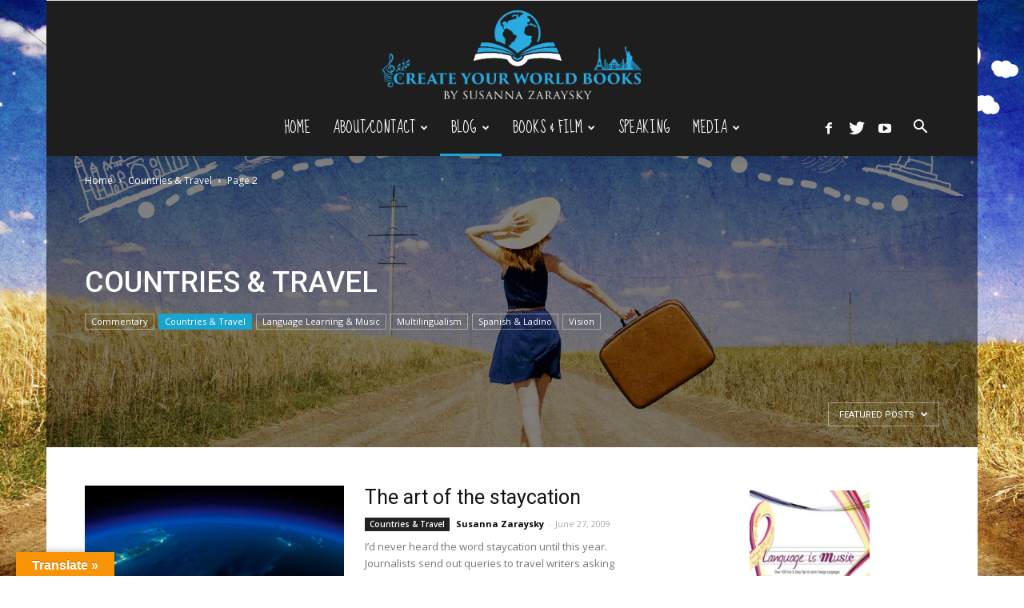

--- FILE ---
content_type: text/html; charset=UTF-8
request_url: https://createyourworldbook.com/category/countries-travel/page/2/?filter_by=featured
body_size: 23247
content:
<!doctype html >
<!--[if IE 8]>    <html class="ie8" lang="en"> <![endif]-->
<!--[if IE 9]>    <html class="ie9" lang="en"> <![endif]-->
<!--[if gt IE 8]><!--> <html lang="en-US"> <!--<![endif]-->
<head>
    <title>Countries &amp; Travel | Travel Stories</title>
    <meta charset="UTF-8" />
    <meta name="viewport" content="width=device-width, initial-scale=1.0">
    <link rel="pingback" href="https://createyourworldbook.com/xmlrpc.php" />
    <meta name='robots' content='index, follow, max-image-preview:large, max-snippet:-1, max-video-preview:-1' />
	<style>img:is([sizes="auto" i], [sizes^="auto," i]) { contain-intrinsic-size: 3000px 1500px }</style>
	
	<!-- This site is optimized with the Yoast SEO plugin v26.7 - https://yoast.com/wordpress/plugins/seo/ -->
	<meta name="description" content="Susanna Zaraysky’s travel stories offer insight, humor, touching details and perspectives on her travels to over 60 countries." />
	<link rel="canonical" href="https://createyourworldbook.com/category/countries-travel/page/2/" />
	<link rel="prev" href="https://createyourworldbook.com/category/countries-travel/" />
	<meta property="og:locale" content="en_US" />
	<meta property="og:type" content="article" />
	<meta property="og:title" content="Countries &amp; Travel | Travel Stories" />
	<meta property="og:description" content="Susanna Zaraysky’s travel stories offer insight, humor, touching details and perspectives on her travels to over 60 countries." />
	<meta property="og:url" content="https://createyourworldbook.com/category/countries-travel/" />
	<meta property="og:site_name" content="Create Your World Book" />
	<meta name="twitter:card" content="summary_large_image" />
	<script type="application/ld+json" class="yoast-schema-graph">{"@context":"https://schema.org","@graph":[{"@type":"CollectionPage","@id":"https://createyourworldbook.com/category/countries-travel/","url":"https://createyourworldbook.com/category/countries-travel/page/2/","name":"Countries & Travel | Travel Stories","isPartOf":{"@id":"/#website"},"primaryImageOfPage":{"@id":"https://createyourworldbook.com/category/countries-travel/page/2/#primaryimage"},"image":{"@id":"https://createyourworldbook.com/category/countries-travel/page/2/#primaryimage"},"thumbnailUrl":"https://createyourworldbook.com/wp-content/uploads/2009/06/Depositphotos_23173930_s-2015.jpg","description":"Susanna Zaraysky’s travel stories offer insight, humor, touching details and perspectives on her travels to over 60 countries.","breadcrumb":{"@id":"https://createyourworldbook.com/category/countries-travel/page/2/#breadcrumb"},"inLanguage":"en-US"},{"@type":"ImageObject","inLanguage":"en-US","@id":"https://createyourworldbook.com/category/countries-travel/page/2/#primaryimage","url":"https://createyourworldbook.com/wp-content/uploads/2009/06/Depositphotos_23173930_s-2015.jpg","contentUrl":"https://createyourworldbook.com/wp-content/uploads/2009/06/Depositphotos_23173930_s-2015.jpg","width":500,"height":500,"caption":"Highly detailed Earth, illuminated by moonlight. The glow of cities sheds light on the detailed exaggerated terrain and translucent water of the oceans. Elements of this image furnished by NASA"},{"@type":"BreadcrumbList","@id":"https://createyourworldbook.com/category/countries-travel/page/2/#breadcrumb","itemListElement":[{"@type":"ListItem","position":1,"name":"Home","item":"https://createyourworldbook.com/"},{"@type":"ListItem","position":2,"name":"Countries &amp; Travel"}]},{"@type":"WebSite","@id":"/#website","url":"/","name":"Create Your World Book","description":"Learn languages. Travel the world","publisher":{"@id":"/#organization"},"potentialAction":[{"@type":"SearchAction","target":{"@type":"EntryPoint","urlTemplate":"/?s={search_term_string}"},"query-input":{"@type":"PropertyValueSpecification","valueRequired":true,"valueName":"search_term_string"}}],"inLanguage":"en-US"},{"@type":"Organization","@id":"/#organization","name":"createyourworldbook","url":"/","logo":{"@type":"ImageObject","inLanguage":"en-US","@id":"/#/schema/logo/image/","url":"https://secureservercdn.net/198.71.190.90/55o.743.myftpupload.com/wp-content/uploads/2018/09/Create-Your-World-Book-white-transparent-v3.png?time=1667692858","contentUrl":"https://secureservercdn.net/198.71.190.90/55o.743.myftpupload.com/wp-content/uploads/2018/09/Create-Your-World-Book-white-transparent-v3.png?time=1667692858","width":830,"height":325,"caption":"createyourworldbook"},"image":{"@id":"/#/schema/logo/image/"}}]}</script>
	<!-- / Yoast SEO plugin. -->


<link rel='dns-prefetch' href='//translate.google.com' />
<link rel='dns-prefetch' href='//www.googletagmanager.com' />
<link rel='dns-prefetch' href='//fonts.googleapis.com' />
<link rel="alternate" type="application/rss+xml" title="Create Your World Book &raquo; Feed" href="https://createyourworldbook.com/feed/" />
<link rel="alternate" type="application/rss+xml" title="Create Your World Book &raquo; Comments Feed" href="https://createyourworldbook.com/comments/feed/" />
<link rel="alternate" type="application/rss+xml" title="Create Your World Book &raquo; Countries &amp; Travel Category Feed" href="https://createyourworldbook.com/category/countries-travel/feed/" />
<script type="text/javascript">
/* <![CDATA[ */
window._wpemojiSettings = {"baseUrl":"https:\/\/s.w.org\/images\/core\/emoji\/16.0.1\/72x72\/","ext":".png","svgUrl":"https:\/\/s.w.org\/images\/core\/emoji\/16.0.1\/svg\/","svgExt":".svg","source":{"concatemoji":"https:\/\/createyourworldbook.com\/wp-includes\/js\/wp-emoji-release.min.js?ver=6.8.3"}};
/*! This file is auto-generated */
!function(s,n){var o,i,e;function c(e){try{var t={supportTests:e,timestamp:(new Date).valueOf()};sessionStorage.setItem(o,JSON.stringify(t))}catch(e){}}function p(e,t,n){e.clearRect(0,0,e.canvas.width,e.canvas.height),e.fillText(t,0,0);var t=new Uint32Array(e.getImageData(0,0,e.canvas.width,e.canvas.height).data),a=(e.clearRect(0,0,e.canvas.width,e.canvas.height),e.fillText(n,0,0),new Uint32Array(e.getImageData(0,0,e.canvas.width,e.canvas.height).data));return t.every(function(e,t){return e===a[t]})}function u(e,t){e.clearRect(0,0,e.canvas.width,e.canvas.height),e.fillText(t,0,0);for(var n=e.getImageData(16,16,1,1),a=0;a<n.data.length;a++)if(0!==n.data[a])return!1;return!0}function f(e,t,n,a){switch(t){case"flag":return n(e,"\ud83c\udff3\ufe0f\u200d\u26a7\ufe0f","\ud83c\udff3\ufe0f\u200b\u26a7\ufe0f")?!1:!n(e,"\ud83c\udde8\ud83c\uddf6","\ud83c\udde8\u200b\ud83c\uddf6")&&!n(e,"\ud83c\udff4\udb40\udc67\udb40\udc62\udb40\udc65\udb40\udc6e\udb40\udc67\udb40\udc7f","\ud83c\udff4\u200b\udb40\udc67\u200b\udb40\udc62\u200b\udb40\udc65\u200b\udb40\udc6e\u200b\udb40\udc67\u200b\udb40\udc7f");case"emoji":return!a(e,"\ud83e\udedf")}return!1}function g(e,t,n,a){var r="undefined"!=typeof WorkerGlobalScope&&self instanceof WorkerGlobalScope?new OffscreenCanvas(300,150):s.createElement("canvas"),o=r.getContext("2d",{willReadFrequently:!0}),i=(o.textBaseline="top",o.font="600 32px Arial",{});return e.forEach(function(e){i[e]=t(o,e,n,a)}),i}function t(e){var t=s.createElement("script");t.src=e,t.defer=!0,s.head.appendChild(t)}"undefined"!=typeof Promise&&(o="wpEmojiSettingsSupports",i=["flag","emoji"],n.supports={everything:!0,everythingExceptFlag:!0},e=new Promise(function(e){s.addEventListener("DOMContentLoaded",e,{once:!0})}),new Promise(function(t){var n=function(){try{var e=JSON.parse(sessionStorage.getItem(o));if("object"==typeof e&&"number"==typeof e.timestamp&&(new Date).valueOf()<e.timestamp+604800&&"object"==typeof e.supportTests)return e.supportTests}catch(e){}return null}();if(!n){if("undefined"!=typeof Worker&&"undefined"!=typeof OffscreenCanvas&&"undefined"!=typeof URL&&URL.createObjectURL&&"undefined"!=typeof Blob)try{var e="postMessage("+g.toString()+"("+[JSON.stringify(i),f.toString(),p.toString(),u.toString()].join(",")+"));",a=new Blob([e],{type:"text/javascript"}),r=new Worker(URL.createObjectURL(a),{name:"wpTestEmojiSupports"});return void(r.onmessage=function(e){c(n=e.data),r.terminate(),t(n)})}catch(e){}c(n=g(i,f,p,u))}t(n)}).then(function(e){for(var t in e)n.supports[t]=e[t],n.supports.everything=n.supports.everything&&n.supports[t],"flag"!==t&&(n.supports.everythingExceptFlag=n.supports.everythingExceptFlag&&n.supports[t]);n.supports.everythingExceptFlag=n.supports.everythingExceptFlag&&!n.supports.flag,n.DOMReady=!1,n.readyCallback=function(){n.DOMReady=!0}}).then(function(){return e}).then(function(){var e;n.supports.everything||(n.readyCallback(),(e=n.source||{}).concatemoji?t(e.concatemoji):e.wpemoji&&e.twemoji&&(t(e.twemoji),t(e.wpemoji)))}))}((window,document),window._wpemojiSettings);
/* ]]> */
</script>
<link rel='stylesheet' id='scap.flashblock-css' href='https://createyourworldbook.com/wp-content/plugins/compact-wp-audio-player/css/flashblock.css?ver=6.8.3' type='text/css' media='all' />
<link rel='stylesheet' id='scap.player-css' href='https://createyourworldbook.com/wp-content/plugins/compact-wp-audio-player/css/player.css?ver=6.8.3' type='text/css' media='all' />
<style id='wp-emoji-styles-inline-css' type='text/css'>

	img.wp-smiley, img.emoji {
		display: inline !important;
		border: none !important;
		box-shadow: none !important;
		height: 1em !important;
		width: 1em !important;
		margin: 0 0.07em !important;
		vertical-align: -0.1em !important;
		background: none !important;
		padding: 0 !important;
	}
</style>
<link rel='stylesheet' id='wp-block-library-css' href='https://createyourworldbook.com/wp-includes/css/dist/block-library/style.min.css?ver=6.8.3' type='text/css' media='all' />
<style id='classic-theme-styles-inline-css' type='text/css'>
/*! This file is auto-generated */
.wp-block-button__link{color:#fff;background-color:#32373c;border-radius:9999px;box-shadow:none;text-decoration:none;padding:calc(.667em + 2px) calc(1.333em + 2px);font-size:1.125em}.wp-block-file__button{background:#32373c;color:#fff;text-decoration:none}
</style>
<link rel='stylesheet' id='coblocks-frontend-css' href='https://createyourworldbook.com/wp-content/plugins/coblocks/dist/style-coblocks-1.css?ver=3.1.16' type='text/css' media='all' />
<link rel='stylesheet' id='coblocks-extensions-css' href='https://createyourworldbook.com/wp-content/plugins/coblocks/dist/style-coblocks-extensions.css?ver=3.1.16' type='text/css' media='all' />
<link rel='stylesheet' id='coblocks-animation-css' href='https://createyourworldbook.com/wp-content/plugins/coblocks/dist/style-coblocks-animation.css?ver=2677611078ee87eb3b1c' type='text/css' media='all' />
<style id='global-styles-inline-css' type='text/css'>
:root{--wp--preset--aspect-ratio--square: 1;--wp--preset--aspect-ratio--4-3: 4/3;--wp--preset--aspect-ratio--3-4: 3/4;--wp--preset--aspect-ratio--3-2: 3/2;--wp--preset--aspect-ratio--2-3: 2/3;--wp--preset--aspect-ratio--16-9: 16/9;--wp--preset--aspect-ratio--9-16: 9/16;--wp--preset--color--black: #000000;--wp--preset--color--cyan-bluish-gray: #abb8c3;--wp--preset--color--white: #ffffff;--wp--preset--color--pale-pink: #f78da7;--wp--preset--color--vivid-red: #cf2e2e;--wp--preset--color--luminous-vivid-orange: #ff6900;--wp--preset--color--luminous-vivid-amber: #fcb900;--wp--preset--color--light-green-cyan: #7bdcb5;--wp--preset--color--vivid-green-cyan: #00d084;--wp--preset--color--pale-cyan-blue: #8ed1fc;--wp--preset--color--vivid-cyan-blue: #0693e3;--wp--preset--color--vivid-purple: #9b51e0;--wp--preset--gradient--vivid-cyan-blue-to-vivid-purple: linear-gradient(135deg,rgba(6,147,227,1) 0%,rgb(155,81,224) 100%);--wp--preset--gradient--light-green-cyan-to-vivid-green-cyan: linear-gradient(135deg,rgb(122,220,180) 0%,rgb(0,208,130) 100%);--wp--preset--gradient--luminous-vivid-amber-to-luminous-vivid-orange: linear-gradient(135deg,rgba(252,185,0,1) 0%,rgba(255,105,0,1) 100%);--wp--preset--gradient--luminous-vivid-orange-to-vivid-red: linear-gradient(135deg,rgba(255,105,0,1) 0%,rgb(207,46,46) 100%);--wp--preset--gradient--very-light-gray-to-cyan-bluish-gray: linear-gradient(135deg,rgb(238,238,238) 0%,rgb(169,184,195) 100%);--wp--preset--gradient--cool-to-warm-spectrum: linear-gradient(135deg,rgb(74,234,220) 0%,rgb(151,120,209) 20%,rgb(207,42,186) 40%,rgb(238,44,130) 60%,rgb(251,105,98) 80%,rgb(254,248,76) 100%);--wp--preset--gradient--blush-light-purple: linear-gradient(135deg,rgb(255,206,236) 0%,rgb(152,150,240) 100%);--wp--preset--gradient--blush-bordeaux: linear-gradient(135deg,rgb(254,205,165) 0%,rgb(254,45,45) 50%,rgb(107,0,62) 100%);--wp--preset--gradient--luminous-dusk: linear-gradient(135deg,rgb(255,203,112) 0%,rgb(199,81,192) 50%,rgb(65,88,208) 100%);--wp--preset--gradient--pale-ocean: linear-gradient(135deg,rgb(255,245,203) 0%,rgb(182,227,212) 50%,rgb(51,167,181) 100%);--wp--preset--gradient--electric-grass: linear-gradient(135deg,rgb(202,248,128) 0%,rgb(113,206,126) 100%);--wp--preset--gradient--midnight: linear-gradient(135deg,rgb(2,3,129) 0%,rgb(40,116,252) 100%);--wp--preset--font-size--small: 13px;--wp--preset--font-size--medium: 20px;--wp--preset--font-size--large: 36px;--wp--preset--font-size--x-large: 42px;--wp--preset--spacing--20: 0.44rem;--wp--preset--spacing--30: 0.67rem;--wp--preset--spacing--40: 1rem;--wp--preset--spacing--50: 1.5rem;--wp--preset--spacing--60: 2.25rem;--wp--preset--spacing--70: 3.38rem;--wp--preset--spacing--80: 5.06rem;--wp--preset--shadow--natural: 6px 6px 9px rgba(0, 0, 0, 0.2);--wp--preset--shadow--deep: 12px 12px 50px rgba(0, 0, 0, 0.4);--wp--preset--shadow--sharp: 6px 6px 0px rgba(0, 0, 0, 0.2);--wp--preset--shadow--outlined: 6px 6px 0px -3px rgba(255, 255, 255, 1), 6px 6px rgba(0, 0, 0, 1);--wp--preset--shadow--crisp: 6px 6px 0px rgba(0, 0, 0, 1);}:where(.is-layout-flex){gap: 0.5em;}:where(.is-layout-grid){gap: 0.5em;}body .is-layout-flex{display: flex;}.is-layout-flex{flex-wrap: wrap;align-items: center;}.is-layout-flex > :is(*, div){margin: 0;}body .is-layout-grid{display: grid;}.is-layout-grid > :is(*, div){margin: 0;}:where(.wp-block-columns.is-layout-flex){gap: 2em;}:where(.wp-block-columns.is-layout-grid){gap: 2em;}:where(.wp-block-post-template.is-layout-flex){gap: 1.25em;}:where(.wp-block-post-template.is-layout-grid){gap: 1.25em;}.has-black-color{color: var(--wp--preset--color--black) !important;}.has-cyan-bluish-gray-color{color: var(--wp--preset--color--cyan-bluish-gray) !important;}.has-white-color{color: var(--wp--preset--color--white) !important;}.has-pale-pink-color{color: var(--wp--preset--color--pale-pink) !important;}.has-vivid-red-color{color: var(--wp--preset--color--vivid-red) !important;}.has-luminous-vivid-orange-color{color: var(--wp--preset--color--luminous-vivid-orange) !important;}.has-luminous-vivid-amber-color{color: var(--wp--preset--color--luminous-vivid-amber) !important;}.has-light-green-cyan-color{color: var(--wp--preset--color--light-green-cyan) !important;}.has-vivid-green-cyan-color{color: var(--wp--preset--color--vivid-green-cyan) !important;}.has-pale-cyan-blue-color{color: var(--wp--preset--color--pale-cyan-blue) !important;}.has-vivid-cyan-blue-color{color: var(--wp--preset--color--vivid-cyan-blue) !important;}.has-vivid-purple-color{color: var(--wp--preset--color--vivid-purple) !important;}.has-black-background-color{background-color: var(--wp--preset--color--black) !important;}.has-cyan-bluish-gray-background-color{background-color: var(--wp--preset--color--cyan-bluish-gray) !important;}.has-white-background-color{background-color: var(--wp--preset--color--white) !important;}.has-pale-pink-background-color{background-color: var(--wp--preset--color--pale-pink) !important;}.has-vivid-red-background-color{background-color: var(--wp--preset--color--vivid-red) !important;}.has-luminous-vivid-orange-background-color{background-color: var(--wp--preset--color--luminous-vivid-orange) !important;}.has-luminous-vivid-amber-background-color{background-color: var(--wp--preset--color--luminous-vivid-amber) !important;}.has-light-green-cyan-background-color{background-color: var(--wp--preset--color--light-green-cyan) !important;}.has-vivid-green-cyan-background-color{background-color: var(--wp--preset--color--vivid-green-cyan) !important;}.has-pale-cyan-blue-background-color{background-color: var(--wp--preset--color--pale-cyan-blue) !important;}.has-vivid-cyan-blue-background-color{background-color: var(--wp--preset--color--vivid-cyan-blue) !important;}.has-vivid-purple-background-color{background-color: var(--wp--preset--color--vivid-purple) !important;}.has-black-border-color{border-color: var(--wp--preset--color--black) !important;}.has-cyan-bluish-gray-border-color{border-color: var(--wp--preset--color--cyan-bluish-gray) !important;}.has-white-border-color{border-color: var(--wp--preset--color--white) !important;}.has-pale-pink-border-color{border-color: var(--wp--preset--color--pale-pink) !important;}.has-vivid-red-border-color{border-color: var(--wp--preset--color--vivid-red) !important;}.has-luminous-vivid-orange-border-color{border-color: var(--wp--preset--color--luminous-vivid-orange) !important;}.has-luminous-vivid-amber-border-color{border-color: var(--wp--preset--color--luminous-vivid-amber) !important;}.has-light-green-cyan-border-color{border-color: var(--wp--preset--color--light-green-cyan) !important;}.has-vivid-green-cyan-border-color{border-color: var(--wp--preset--color--vivid-green-cyan) !important;}.has-pale-cyan-blue-border-color{border-color: var(--wp--preset--color--pale-cyan-blue) !important;}.has-vivid-cyan-blue-border-color{border-color: var(--wp--preset--color--vivid-cyan-blue) !important;}.has-vivid-purple-border-color{border-color: var(--wp--preset--color--vivid-purple) !important;}.has-vivid-cyan-blue-to-vivid-purple-gradient-background{background: var(--wp--preset--gradient--vivid-cyan-blue-to-vivid-purple) !important;}.has-light-green-cyan-to-vivid-green-cyan-gradient-background{background: var(--wp--preset--gradient--light-green-cyan-to-vivid-green-cyan) !important;}.has-luminous-vivid-amber-to-luminous-vivid-orange-gradient-background{background: var(--wp--preset--gradient--luminous-vivid-amber-to-luminous-vivid-orange) !important;}.has-luminous-vivid-orange-to-vivid-red-gradient-background{background: var(--wp--preset--gradient--luminous-vivid-orange-to-vivid-red) !important;}.has-very-light-gray-to-cyan-bluish-gray-gradient-background{background: var(--wp--preset--gradient--very-light-gray-to-cyan-bluish-gray) !important;}.has-cool-to-warm-spectrum-gradient-background{background: var(--wp--preset--gradient--cool-to-warm-spectrum) !important;}.has-blush-light-purple-gradient-background{background: var(--wp--preset--gradient--blush-light-purple) !important;}.has-blush-bordeaux-gradient-background{background: var(--wp--preset--gradient--blush-bordeaux) !important;}.has-luminous-dusk-gradient-background{background: var(--wp--preset--gradient--luminous-dusk) !important;}.has-pale-ocean-gradient-background{background: var(--wp--preset--gradient--pale-ocean) !important;}.has-electric-grass-gradient-background{background: var(--wp--preset--gradient--electric-grass) !important;}.has-midnight-gradient-background{background: var(--wp--preset--gradient--midnight) !important;}.has-small-font-size{font-size: var(--wp--preset--font-size--small) !important;}.has-medium-font-size{font-size: var(--wp--preset--font-size--medium) !important;}.has-large-font-size{font-size: var(--wp--preset--font-size--large) !important;}.has-x-large-font-size{font-size: var(--wp--preset--font-size--x-large) !important;}
:where(.wp-block-post-template.is-layout-flex){gap: 1.25em;}:where(.wp-block-post-template.is-layout-grid){gap: 1.25em;}
:where(.wp-block-columns.is-layout-flex){gap: 2em;}:where(.wp-block-columns.is-layout-grid){gap: 2em;}
:root :where(.wp-block-pullquote){font-size: 1.5em;line-height: 1.6;}
</style>
<link rel='stylesheet' id='contact-form-7-css' href='https://createyourworldbook.com/wp-content/plugins/contact-form-7/includes/css/styles.css?ver=6.1.4' type='text/css' media='all' />
<style id='contact-form-7-inline-css' type='text/css'>
.wpcf7 .wpcf7-recaptcha iframe {margin-bottom: 0;}.wpcf7 .wpcf7-recaptcha[data-align="center"] > div {margin: 0 auto;}.wpcf7 .wpcf7-recaptcha[data-align="right"] > div {margin: 0 0 0 auto;}
</style>
<link rel='stylesheet' id='google-language-translator-css' href='https://createyourworldbook.com/wp-content/plugins/google-language-translator/css/style.css?ver=6.0.20' type='text/css' media='' />
<link rel='stylesheet' id='glt-toolbar-styles-css' href='https://createyourworldbook.com/wp-content/plugins/google-language-translator/css/toolbar.css?ver=6.0.20' type='text/css' media='' />
<link rel='stylesheet' id='wp-components-css' href='https://createyourworldbook.com/wp-includes/css/dist/components/style.min.css?ver=6.8.3' type='text/css' media='all' />
<link rel='stylesheet' id='godaddy-styles-css' href='https://createyourworldbook.com/wp-content/mu-plugins/vendor/wpex/godaddy-launch/includes/Dependencies/GoDaddy/Styles/build/latest.css?ver=2.0.2' type='text/css' media='all' />
<link rel='stylesheet' id='google-fonts-style-css' href='https://fonts.googleapis.com/css?family=Sue+Ellen+Francisco%3A400%7CDroid+Serif%3A400%7COpen+Sans%3A300italic%2C400%2C400italic%2C600%2C600italic%2C700%7CRoboto%3A300%2C400%2C400italic%2C500%2C500italic%2C700%2C900&#038;ver=9.0.1' type='text/css' media='all' />
<link rel='stylesheet' id='js_composer_front-css' href='https://createyourworldbook.com/wp-content/plugins/js_composer/assets/css/js_composer.min.css?ver=8.7.2' type='text/css' media='all' />
<link rel='stylesheet' id='td-theme-css' href='https://createyourworldbook.com/wp-content/themes/Newspaper/style.css?ver=9.0.1' type='text/css' media='all' />
<link rel='stylesheet' id='td-theme-child-css' href='https://createyourworldbook.com/wp-content/themes/Newspaper-child/style.css?ver=9.0.1c' type='text/css' media='all' />
<link rel='stylesheet' id='td-theme-demo-style-css' href='https://createyourworldbook.com/wp-content/themes/Newspaper/includes/demos/travel/demo_style.css?ver=9.0.1' type='text/css' media='all' />
<!--n2css--><!--n2js--><script type="text/javascript" src="https://createyourworldbook.com/wp-content/plugins/compact-wp-audio-player/js/soundmanager2-nodebug-jsmin.js?ver=6.8.3" id="scap.soundmanager2-js"></script>
<script type="text/javascript" src="https://createyourworldbook.com/wp-includes/js/jquery/jquery.min.js?ver=3.7.1" id="jquery-core-js"></script>
<script type="text/javascript" src="https://createyourworldbook.com/wp-includes/js/jquery/jquery-migrate.min.js?ver=3.4.1" id="jquery-migrate-js"></script>

<!-- Google tag (gtag.js) snippet added by Site Kit -->
<!-- Google Analytics snippet added by Site Kit -->
<script type="text/javascript" src="https://www.googletagmanager.com/gtag/js?id=GT-TNGD96W4" id="google_gtagjs-js" async></script>
<script type="text/javascript" id="google_gtagjs-js-after">
/* <![CDATA[ */
window.dataLayer = window.dataLayer || [];function gtag(){dataLayer.push(arguments);}
gtag("set","linker",{"domains":["createyourworldbook.com"]});
gtag("js", new Date());
gtag("set", "developer_id.dZTNiMT", true);
gtag("config", "GT-TNGD96W4");
/* ]]> */
</script>
<script></script><link rel="https://api.w.org/" href="https://createyourworldbook.com/wp-json/" /><link rel="alternate" title="JSON" type="application/json" href="https://createyourworldbook.com/wp-json/wp/v2/categories/479" /><link rel="EditURI" type="application/rsd+xml" title="RSD" href="https://createyourworldbook.com/xmlrpc.php?rsd" />
<meta name="generator" content="WordPress 6.8.3" />
<style>#google_language_translator{width:auto!important;}div.skiptranslate.goog-te-gadget{display:inline!important;}.goog-tooltip{display: none!important;}.goog-tooltip:hover{display: none!important;}.goog-text-highlight{background-color:transparent!important;border:none!important;box-shadow:none!important;}#google_language_translator select.goog-te-combo{color:#32373c;}#google_language_translator{color:transparent;}body{top:0px!important;}#goog-gt-{display:none!important;}font font{background-color:transparent!important;box-shadow:none!important;position:initial!important;}#glt-translate-trigger{left:20px;right:auto;}#glt-translate-trigger > span{color:#ffffff;}#glt-translate-trigger{background:#f89406;}.goog-te-gadget .goog-te-combo{width:100%;}</style><meta name="generator" content="Site Kit by Google 1.170.0" /><!-- HFCM by 99 Robots - Snippet # 1: Google Search Console -->
<meta name="google-site-verification" content="4BGFQCESC3UfaGFeHkflJNue4VLTPphtPByvH6E1xhM" />

<!-- /end HFCM by 99 Robots -->
<meta name="google-site-verification" content="zmOXkdf8xNSJgmSnr_p0qTP71lis7MsZjfeYta06bWY" />
<!--[if lt IE 9]><script src="https://cdnjs.cloudflare.com/ajax/libs/html5shiv/3.7.3/html5shiv.js"></script><![endif]-->
    <meta name="generator" content="Powered by WPBakery Page Builder - drag and drop page builder for WordPress."/>

<!-- JS generated by theme -->

<script>
    
    

	    var tdBlocksArray = []; //here we store all the items for the current page

	    //td_block class - each ajax block uses a object of this class for requests
	    function tdBlock() {
		    this.id = '';
		    this.block_type = 1; //block type id (1-234 etc)
		    this.atts = '';
		    this.td_column_number = '';
		    this.td_current_page = 1; //
		    this.post_count = 0; //from wp
		    this.found_posts = 0; //from wp
		    this.max_num_pages = 0; //from wp
		    this.td_filter_value = ''; //current live filter value
		    this.is_ajax_running = false;
		    this.td_user_action = ''; // load more or infinite loader (used by the animation)
		    this.header_color = '';
		    this.ajax_pagination_infinite_stop = ''; //show load more at page x
	    }


        // td_js_generator - mini detector
        (function(){
            var htmlTag = document.getElementsByTagName("html")[0];

	        if ( navigator.userAgent.indexOf("MSIE 10.0") > -1 ) {
                htmlTag.className += ' ie10';
            }

            if ( !!navigator.userAgent.match(/Trident.*rv\:11\./) ) {
                htmlTag.className += ' ie11';
            }

	        if ( navigator.userAgent.indexOf("Edge") > -1 ) {
                htmlTag.className += ' ieEdge';
            }

            if ( /(iPad|iPhone|iPod)/g.test(navigator.userAgent) ) {
                htmlTag.className += ' td-md-is-ios';
            }

            var user_agent = navigator.userAgent.toLowerCase();
            if ( user_agent.indexOf("android") > -1 ) {
                htmlTag.className += ' td-md-is-android';
            }

            if ( -1 !== navigator.userAgent.indexOf('Mac OS X')  ) {
                htmlTag.className += ' td-md-is-os-x';
            }

            if ( /chrom(e|ium)/.test(navigator.userAgent.toLowerCase()) ) {
               htmlTag.className += ' td-md-is-chrome';
            }

            if ( -1 !== navigator.userAgent.indexOf('Firefox') ) {
                htmlTag.className += ' td-md-is-firefox';
            }

            if ( -1 !== navigator.userAgent.indexOf('Safari') && -1 === navigator.userAgent.indexOf('Chrome') ) {
                htmlTag.className += ' td-md-is-safari';
            }

            if( -1 !== navigator.userAgent.indexOf('IEMobile') ){
                htmlTag.className += ' td-md-is-iemobile';
            }

        })();




        var tdLocalCache = {};

        ( function () {
            "use strict";

            tdLocalCache = {
                data: {},
                remove: function (resource_id) {
                    delete tdLocalCache.data[resource_id];
                },
                exist: function (resource_id) {
                    return tdLocalCache.data.hasOwnProperty(resource_id) && tdLocalCache.data[resource_id] !== null;
                },
                get: function (resource_id) {
                    return tdLocalCache.data[resource_id];
                },
                set: function (resource_id, cachedData) {
                    tdLocalCache.remove(resource_id);
                    tdLocalCache.data[resource_id] = cachedData;
                }
            };
        })();

    
    
var tds_login_sing_in_widget="show";
var td_viewport_interval_list=[{"limitBottom":767,"sidebarWidth":228},{"limitBottom":1018,"sidebarWidth":300},{"limitBottom":1140,"sidebarWidth":324}];
var td_animation_stack_effect="type0";
var tds_animation_stack=true;
var td_animation_stack_specific_selectors=".entry-thumb, img";
var td_animation_stack_general_selectors=".td-animation-stack img, .td-animation-stack .entry-thumb, .post img";
var tds_general_modal_image="yes";
var td_ajax_url="https:\/\/createyourworldbook.com\/wp-admin\/admin-ajax.php?td_theme_name=Newspaper&v=9.0.1";
var td_get_template_directory_uri="https:\/\/createyourworldbook.com\/wp-content\/themes\/Newspaper";
var tds_snap_menu="smart_snap_always";
var tds_logo_on_sticky="";
var tds_header_style="10";
var td_please_wait="Please wait...";
var td_email_user_pass_incorrect="User or password incorrect!";
var td_email_user_incorrect="Email or username incorrect!";
var td_email_incorrect="Email incorrect!";
var tds_more_articles_on_post_enable="show";
var tds_more_articles_on_post_time_to_wait="";
var tds_more_articles_on_post_pages_distance_from_top=0;
var tds_theme_color_site_wide="#1aa4ce";
var tds_smart_sidebar="enabled";
var tdThemeName="Newspaper";
var td_magnific_popup_translation_tPrev="Previous (Left arrow key)";
var td_magnific_popup_translation_tNext="Next (Right arrow key)";
var td_magnific_popup_translation_tCounter="%curr% of %total%";
var td_magnific_popup_translation_ajax_tError="The content from %url% could not be loaded.";
var td_magnific_popup_translation_image_tError="The image #%curr% could not be loaded.";
var tdDateNamesI18n={"month_names":["January","February","March","April","May","June","July","August","September","October","November","December"],"month_names_short":["Jan","Feb","Mar","Apr","May","Jun","Jul","Aug","Sep","Oct","Nov","Dec"],"day_names":["Sunday","Monday","Tuesday","Wednesday","Thursday","Friday","Saturday"],"day_names_short":["Sun","Mon","Tue","Wed","Thu","Fri","Sat"]};
var td_ad_background_click_link="";
var td_ad_background_click_target="";
</script>


<!-- Header style compiled by theme -->

<style>
    

.td-header-wrap .black-menu .sf-menu > .current-menu-item > a,
    .td-header-wrap .black-menu .sf-menu > .current-menu-ancestor > a,
    .td-header-wrap .black-menu .sf-menu > .current-category-ancestor > a,
    .td-header-wrap .black-menu .sf-menu > li > a:hover,
    .td-header-wrap .black-menu .sf-menu > .sfHover > a,
    .td-header-style-12 .td-header-menu-wrap-full,
    .sf-menu > .current-menu-item > a:after,
    .sf-menu > .current-menu-ancestor > a:after,
    .sf-menu > .current-category-ancestor > a:after,
    .sf-menu > li:hover > a:after,
    .sf-menu > .sfHover > a:after,
    .td-header-style-12 .td-affix,
    .header-search-wrap .td-drop-down-search:after,
    .header-search-wrap .td-drop-down-search .btn:hover,
    input[type=submit]:hover,
    .td-read-more a,
    .td-post-category:hover,
    .td-grid-style-1.td-hover-1 .td-big-grid-post:hover .td-post-category,
    .td-grid-style-5.td-hover-1 .td-big-grid-post:hover .td-post-category,
    .td_top_authors .td-active .td-author-post-count,
    .td_top_authors .td-active .td-author-comments-count,
    .td_top_authors .td_mod_wrap:hover .td-author-post-count,
    .td_top_authors .td_mod_wrap:hover .td-author-comments-count,
    .td-404-sub-sub-title a:hover,
    .td-search-form-widget .wpb_button:hover,
    .td-rating-bar-wrap div,
    .td_category_template_3 .td-current-sub-category,
    .dropcap,
    .td_wrapper_video_playlist .td_video_controls_playlist_wrapper,
    .wpb_default,
    .wpb_default:hover,
    .td-left-smart-list:hover,
    .td-right-smart-list:hover,
    .woocommerce-checkout .woocommerce input.button:hover,
    .woocommerce-page .woocommerce a.button:hover,
    .woocommerce-account div.woocommerce .button:hover,
    #bbpress-forums button:hover,
    .bbp_widget_login .button:hover,
    .td-footer-wrapper .td-post-category,
    .td-footer-wrapper .widget_product_search input[type="submit"]:hover,
    .woocommerce .product a.button:hover,
    .woocommerce .product #respond input#submit:hover,
    .woocommerce .checkout input#place_order:hover,
    .woocommerce .woocommerce.widget .button:hover,
    .single-product .product .summary .cart .button:hover,
    .woocommerce-cart .woocommerce table.cart .button:hover,
    .woocommerce-cart .woocommerce .shipping-calculator-form .button:hover,
    .td-next-prev-wrap a:hover,
    .td-load-more-wrap a:hover,
    .td-post-small-box a:hover,
    .page-nav .current,
    .page-nav:first-child > div,
    .td_category_template_8 .td-category-header .td-category a.td-current-sub-category,
    .td_category_template_4 .td-category-siblings .td-category a:hover,
    #bbpress-forums .bbp-pagination .current,
    #bbpress-forums #bbp-single-user-details #bbp-user-navigation li.current a,
    .td-theme-slider:hover .slide-meta-cat a,
    a.vc_btn-black:hover,
    .td-trending-now-wrapper:hover .td-trending-now-title,
    .td-scroll-up,
    .td-smart-list-button:hover,
    .td-weather-information:before,
    .td-weather-week:before,
    .td_block_exchange .td-exchange-header:before,
    .td_block_big_grid_9.td-grid-style-1 .td-post-category,
    .td_block_big_grid_9.td-grid-style-5 .td-post-category,
    .td-grid-style-6.td-hover-1 .td-module-thumb:after,
    .td-pulldown-syle-2 .td-subcat-dropdown ul:after,
    .td_block_template_9 .td-block-title:after,
    .td_block_template_15 .td-block-title:before,
    div.wpforms-container .wpforms-form div.wpforms-submit-container button[type=submit] {
        background-color: #1aa4ce;
    }

    .td_block_template_4 .td-related-title .td-cur-simple-item:before {
        border-color: #1aa4ce transparent transparent transparent !important;
    }

    .woocommerce .woocommerce-message .button:hover,
    .woocommerce .woocommerce-error .button:hover,
    .woocommerce .woocommerce-info .button:hover {
        background-color: #1aa4ce !important;
    }
    
    
    .td_block_template_4 .td-related-title .td-cur-simple-item,
    .td_block_template_3 .td-related-title .td-cur-simple-item,
    .td_block_template_9 .td-related-title:after {
        background-color: #1aa4ce;
    }

    .woocommerce .product .onsale,
    .woocommerce.widget .ui-slider .ui-slider-handle {
        background: none #1aa4ce;
    }

    .woocommerce.widget.widget_layered_nav_filters ul li a {
        background: none repeat scroll 0 0 #1aa4ce !important;
    }

    a,
    cite a:hover,
    .td_mega_menu_sub_cats .cur-sub-cat,
    .td-mega-span h3 a:hover,
    .td_mod_mega_menu:hover .entry-title a,
    .header-search-wrap .result-msg a:hover,
    .td-header-top-menu .td-drop-down-search .td_module_wrap:hover .entry-title a,
    .td-header-top-menu .td-icon-search:hover,
    .td-header-wrap .result-msg a:hover,
    .top-header-menu li a:hover,
    .top-header-menu .current-menu-item > a,
    .top-header-menu .current-menu-ancestor > a,
    .top-header-menu .current-category-ancestor > a,
    .td-social-icon-wrap > a:hover,
    .td-header-sp-top-widget .td-social-icon-wrap a:hover,
    .td-page-content blockquote p,
    .td-post-content blockquote p,
    .mce-content-body blockquote p,
    .comment-content blockquote p,
    .wpb_text_column blockquote p,
    .td_block_text_with_title blockquote p,
    .td_module_wrap:hover .entry-title a,
    .td-subcat-filter .td-subcat-list a:hover,
    .td-subcat-filter .td-subcat-dropdown a:hover,
    .td_quote_on_blocks,
    .dropcap2,
    .dropcap3,
    .td_top_authors .td-active .td-authors-name a,
    .td_top_authors .td_mod_wrap:hover .td-authors-name a,
    .td-post-next-prev-content a:hover,
    .author-box-wrap .td-author-social a:hover,
    .td-author-name a:hover,
    .td-author-url a:hover,
    .td_mod_related_posts:hover h3 > a,
    .td-post-template-11 .td-related-title .td-related-left:hover,
    .td-post-template-11 .td-related-title .td-related-right:hover,
    .td-post-template-11 .td-related-title .td-cur-simple-item,
    .td-post-template-11 .td_block_related_posts .td-next-prev-wrap a:hover,
    .comment-reply-link:hover,
    .logged-in-as a:hover,
    #cancel-comment-reply-link:hover,
    .td-search-query,
    .td-category-header .td-pulldown-category-filter-link:hover,
    .td-category-siblings .td-subcat-dropdown a:hover,
    .td-category-siblings .td-subcat-dropdown a.td-current-sub-category,
    .widget a:hover,
    .td_wp_recentcomments a:hover,
    .archive .widget_archive .current,
    .archive .widget_archive .current a,
    .widget_calendar tfoot a:hover,
    .woocommerce a.added_to_cart:hover,
    .woocommerce-account .woocommerce-MyAccount-navigation a:hover,
    #bbpress-forums li.bbp-header .bbp-reply-content span a:hover,
    #bbpress-forums .bbp-forum-freshness a:hover,
    #bbpress-forums .bbp-topic-freshness a:hover,
    #bbpress-forums .bbp-forums-list li a:hover,
    #bbpress-forums .bbp-forum-title:hover,
    #bbpress-forums .bbp-topic-permalink:hover,
    #bbpress-forums .bbp-topic-started-by a:hover,
    #bbpress-forums .bbp-topic-started-in a:hover,
    #bbpress-forums .bbp-body .super-sticky li.bbp-topic-title .bbp-topic-permalink,
    #bbpress-forums .bbp-body .sticky li.bbp-topic-title .bbp-topic-permalink,
    .widget_display_replies .bbp-author-name,
    .widget_display_topics .bbp-author-name,
    .footer-text-wrap .footer-email-wrap a,
    .td-subfooter-menu li a:hover,
    .footer-social-wrap a:hover,
    a.vc_btn-black:hover,
    .td-smart-list-dropdown-wrap .td-smart-list-button:hover,
    .td_module_17 .td-read-more a:hover,
    .td_module_18 .td-read-more a:hover,
    .td_module_19 .td-post-author-name a:hover,
    .td-instagram-user a,
    .td-pulldown-syle-2 .td-subcat-dropdown:hover .td-subcat-more span,
    .td-pulldown-syle-2 .td-subcat-dropdown:hover .td-subcat-more i,
    .td-pulldown-syle-3 .td-subcat-dropdown:hover .td-subcat-more span,
    .td-pulldown-syle-3 .td-subcat-dropdown:hover .td-subcat-more i,
    .td-block-title-wrap .td-wrapper-pulldown-filter .td-pulldown-filter-display-option:hover,
    .td-block-title-wrap .td-wrapper-pulldown-filter .td-pulldown-filter-display-option:hover i,
    .td-block-title-wrap .td-wrapper-pulldown-filter .td-pulldown-filter-link:hover,
    .td-block-title-wrap .td-wrapper-pulldown-filter .td-pulldown-filter-item .td-cur-simple-item,
    .td_block_template_2 .td-related-title .td-cur-simple-item,
    .td_block_template_5 .td-related-title .td-cur-simple-item,
    .td_block_template_6 .td-related-title .td-cur-simple-item,
    .td_block_template_7 .td-related-title .td-cur-simple-item,
    .td_block_template_8 .td-related-title .td-cur-simple-item,
    .td_block_template_9 .td-related-title .td-cur-simple-item,
    .td_block_template_10 .td-related-title .td-cur-simple-item,
    .td_block_template_11 .td-related-title .td-cur-simple-item,
    .td_block_template_12 .td-related-title .td-cur-simple-item,
    .td_block_template_13 .td-related-title .td-cur-simple-item,
    .td_block_template_14 .td-related-title .td-cur-simple-item,
    .td_block_template_15 .td-related-title .td-cur-simple-item,
    .td_block_template_16 .td-related-title .td-cur-simple-item,
    .td_block_template_17 .td-related-title .td-cur-simple-item,
    .td-theme-wrap .sf-menu ul .td-menu-item > a:hover,
    .td-theme-wrap .sf-menu ul .sfHover > a,
    .td-theme-wrap .sf-menu ul .current-menu-ancestor > a,
    .td-theme-wrap .sf-menu ul .current-category-ancestor > a,
    .td-theme-wrap .sf-menu ul .current-menu-item > a,
    .td_outlined_btn {
        color: #1aa4ce;
    }

    a.vc_btn-black.vc_btn_square_outlined:hover,
    a.vc_btn-black.vc_btn_outlined:hover,
    .td-mega-menu-page .wpb_content_element ul li a:hover,
    .td-theme-wrap .td-aj-search-results .td_module_wrap:hover .entry-title a,
    .td-theme-wrap .header-search-wrap .result-msg a:hover {
        color: #1aa4ce !important;
    }

    .td-next-prev-wrap a:hover,
    .td-load-more-wrap a:hover,
    .td-post-small-box a:hover,
    .page-nav .current,
    .page-nav:first-child > div,
    .td_category_template_8 .td-category-header .td-category a.td-current-sub-category,
    .td_category_template_4 .td-category-siblings .td-category a:hover,
    #bbpress-forums .bbp-pagination .current,
    .post .td_quote_box,
    .page .td_quote_box,
    a.vc_btn-black:hover,
    .td_block_template_5 .td-block-title > *,
    .td_outlined_btn {
        border-color: #1aa4ce;
    }

    .td_wrapper_video_playlist .td_video_currently_playing:after {
        border-color: #1aa4ce !important;
    }

    .header-search-wrap .td-drop-down-search:before {
        border-color: transparent transparent #1aa4ce transparent;
    }

    .block-title > span,
    .block-title > a,
    .block-title > label,
    .widgettitle,
    .widgettitle:after,
    .td-trending-now-title,
    .td-trending-now-wrapper:hover .td-trending-now-title,
    .wpb_tabs li.ui-tabs-active a,
    .wpb_tabs li:hover a,
    .vc_tta-container .vc_tta-color-grey.vc_tta-tabs-position-top.vc_tta-style-classic .vc_tta-tabs-container .vc_tta-tab.vc_active > a,
    .vc_tta-container .vc_tta-color-grey.vc_tta-tabs-position-top.vc_tta-style-classic .vc_tta-tabs-container .vc_tta-tab:hover > a,
    .td_block_template_1 .td-related-title .td-cur-simple-item,
    .woocommerce .product .products h2:not(.woocommerce-loop-product__title),
    .td-subcat-filter .td-subcat-dropdown:hover .td-subcat-more, 
    .td_3D_btn,
    .td_shadow_btn,
    .td_default_btn,
    .td_round_btn, 
    .td_outlined_btn:hover {
    	background-color: #1aa4ce;
    }

    .woocommerce div.product .woocommerce-tabs ul.tabs li.active {
    	background-color: #1aa4ce !important;
    }

    .block-title,
    .td_block_template_1 .td-related-title,
    .wpb_tabs .wpb_tabs_nav,
    .vc_tta-container .vc_tta-color-grey.vc_tta-tabs-position-top.vc_tta-style-classic .vc_tta-tabs-container,
    .woocommerce div.product .woocommerce-tabs ul.tabs:before {
        border-color: #1aa4ce;
    }
    .td_block_wrap .td-subcat-item a.td-cur-simple-item {
	    color: #1aa4ce;
	}


    
    .td-grid-style-4 .entry-title
    {
        background-color: rgba(26, 164, 206, 0.7);
    }

    
    .block-title > span,
    .block-title > span > a,
    .block-title > a,
    .block-title > label,
    .widgettitle,
    .widgettitle:after,
    .td-trending-now-title,
    .td-trending-now-wrapper:hover .td-trending-now-title,
    .wpb_tabs li.ui-tabs-active a,
    .wpb_tabs li:hover a,
    .vc_tta-container .vc_tta-color-grey.vc_tta-tabs-position-top.vc_tta-style-classic .vc_tta-tabs-container .vc_tta-tab.vc_active > a,
    .vc_tta-container .vc_tta-color-grey.vc_tta-tabs-position-top.vc_tta-style-classic .vc_tta-tabs-container .vc_tta-tab:hover > a,
    .td_block_template_1 .td-related-title .td-cur-simple-item,
    .woocommerce .product .products h2:not(.woocommerce-loop-product__title),
    .td-subcat-filter .td-subcat-dropdown:hover .td-subcat-more,
    .td-weather-information:before,
    .td-weather-week:before,
    .td_block_exchange .td-exchange-header:before,
    .td-theme-wrap .td_block_template_3 .td-block-title > *,
    .td-theme-wrap .td_block_template_4 .td-block-title > *,
    .td-theme-wrap .td_block_template_7 .td-block-title > *,
    .td-theme-wrap .td_block_template_9 .td-block-title:after,
    .td-theme-wrap .td_block_template_10 .td-block-title::before,
    .td-theme-wrap .td_block_template_11 .td-block-title::before,
    .td-theme-wrap .td_block_template_11 .td-block-title::after,
    .td-theme-wrap .td_block_template_14 .td-block-title,
    .td-theme-wrap .td_block_template_15 .td-block-title:before,
    .td-theme-wrap .td_block_template_17 .td-block-title:before {
        background-color: #ffffff;
    }

    .woocommerce div.product .woocommerce-tabs ul.tabs li.active {
    	background-color: #ffffff !important;
    }

    .block-title,
    .td_block_template_1 .td-related-title,
    .wpb_tabs .wpb_tabs_nav,
    .vc_tta-container .vc_tta-color-grey.vc_tta-tabs-position-top.vc_tta-style-classic .vc_tta-tabs-container,
    .woocommerce div.product .woocommerce-tabs ul.tabs:before,
    .td-theme-wrap .td_block_template_5 .td-block-title > *,
    .td-theme-wrap .td_block_template_17 .td-block-title,
    .td-theme-wrap .td_block_template_17 .td-block-title::before {
        border-color: #ffffff;
    }

    .td-theme-wrap .td_block_template_4 .td-block-title > *:before,
    .td-theme-wrap .td_block_template_17 .td-block-title::after {
        border-color: #ffffff transparent transparent transparent;
    }
    
    .td-theme-wrap .td_block_template_4 .td-related-title .td-cur-simple-item:before {
        border-color: #ffffff transparent transparent transparent !important;
    }

    
    .td-theme-wrap .block-title > span,
    .td-theme-wrap .block-title > span > a,
    .td-theme-wrap .widget_rss .block-title .rsswidget,
    .td-theme-wrap .block-title > a,
    .widgettitle,
    .widgettitle > a,
    .td-trending-now-title,
    .wpb_tabs li.ui-tabs-active a,
    .wpb_tabs li:hover a,
    .vc_tta-container .vc_tta-color-grey.vc_tta-tabs-position-top.vc_tta-style-classic .vc_tta-tabs-container .vc_tta-tab.vc_active > a,
    .vc_tta-container .vc_tta-color-grey.vc_tta-tabs-position-top.vc_tta-style-classic .vc_tta-tabs-container .vc_tta-tab:hover > a,
    .td-related-title .td-cur-simple-item,
    .woocommerce div.product .woocommerce-tabs ul.tabs li.active,
    .woocommerce .product .products h2:not(.woocommerce-loop-product__title),
    .td-theme-wrap .td_block_template_2 .td-block-title > *,
    .td-theme-wrap .td_block_template_3 .td-block-title > *,
    .td-theme-wrap .td_block_template_4 .td-block-title > *,
    .td-theme-wrap .td_block_template_5 .td-block-title > *,
    .td-theme-wrap .td_block_template_6 .td-block-title > *,
    .td-theme-wrap .td_block_template_6 .td-block-title:before,
    .td-theme-wrap .td_block_template_7 .td-block-title > *,
    .td-theme-wrap .td_block_template_8 .td-block-title > *,
    .td-theme-wrap .td_block_template_9 .td-block-title > *,
    .td-theme-wrap .td_block_template_10 .td-block-title > *,
    .td-theme-wrap .td_block_template_11 .td-block-title > *,
    .td-theme-wrap .td_block_template_12 .td-block-title > *,
    .td-theme-wrap .td_block_template_13 .td-block-title > span,
    .td-theme-wrap .td_block_template_13 .td-block-title > a,
    .td-theme-wrap .td_block_template_14 .td-block-title > *,
    .td-theme-wrap .td_block_template_14 .td-block-title-wrap .td-wrapper-pulldown-filter .td-pulldown-filter-display-option,
    .td-theme-wrap .td_block_template_14 .td-block-title-wrap .td-wrapper-pulldown-filter .td-pulldown-filter-display-option i,
    .td-theme-wrap .td_block_template_14 .td-block-title-wrap .td-wrapper-pulldown-filter .td-pulldown-filter-display-option:hover,
    .td-theme-wrap .td_block_template_14 .td-block-title-wrap .td-wrapper-pulldown-filter .td-pulldown-filter-display-option:hover i,
    .td-theme-wrap .td_block_template_15 .td-block-title > *,
    .td-theme-wrap .td_block_template_15 .td-block-title-wrap .td-wrapper-pulldown-filter,
    .td-theme-wrap .td_block_template_15 .td-block-title-wrap .td-wrapper-pulldown-filter i,
    .td-theme-wrap .td_block_template_16 .td-block-title > *,
    .td-theme-wrap .td_block_template_17 .td-block-title > * {
    	color: #1aa4ce;
    }


    
    .td-header-wrap .td-header-menu-wrap-full,
    .td-header-menu-wrap.td-affix,
    .td-header-style-3 .td-header-main-menu,
    .td-header-style-3 .td-affix .td-header-main-menu,
    .td-header-style-4 .td-header-main-menu,
    .td-header-style-4 .td-affix .td-header-main-menu,
    .td-header-style-8 .td-header-menu-wrap.td-affix,
    .td-header-style-8 .td-header-top-menu-full {
		background-color: #1e1e1e;
    }


    .td-boxed-layout .td-header-style-3 .td-header-menu-wrap,
    .td-boxed-layout .td-header-style-4 .td-header-menu-wrap,
    .td-header-style-3 .td_stretch_content .td-header-menu-wrap,
    .td-header-style-4 .td_stretch_content .td-header-menu-wrap {
    	background-color: #1e1e1e !important;
    }


    @media (min-width: 1019px) {
        .td-header-style-1 .td-header-sp-recs,
        .td-header-style-1 .td-header-sp-logo {
            margin-bottom: 28px;
        }
    }

    @media (min-width: 768px) and (max-width: 1018px) {
        .td-header-style-1 .td-header-sp-recs,
        .td-header-style-1 .td-header-sp-logo {
            margin-bottom: 14px;
        }
    }

    .td-header-style-7 .td-header-top-menu {
        border-bottom: none;
    }
    
    
    
    .td-header-wrap .td-header-menu-wrap .sf-menu > li > a,
    .td-header-wrap .td-header-menu-social .td-social-icon-wrap a,
    .td-header-style-4 .td-header-menu-social .td-social-icon-wrap i,
    .td-header-style-5 .td-header-menu-social .td-social-icon-wrap i,
    .td-header-style-6 .td-header-menu-social .td-social-icon-wrap i,
    .td-header-style-12 .td-header-menu-social .td-social-icon-wrap i,
    .td-header-wrap .header-search-wrap #td-header-search-button .td-icon-search {
        color: #ffffff;
    }
    .td-header-wrap .td-header-menu-social + .td-search-wrapper #td-header-search-button:before {
      background-color: #ffffff;
    }
    
    
    .td-menu-background:before,
    .td-search-background:before {
        background: rgba(0,0,0,0.7);
        background: -moz-linear-gradient(top, rgba(0,0,0,0.7) 0%, rgba(26,164,206,0.4) 100%);
        background: -webkit-gradient(left top, left bottom, color-stop(0%, rgba(0,0,0,0.7)), color-stop(100%, rgba(26,164,206,0.4)));
        background: -webkit-linear-gradient(top, rgba(0,0,0,0.7) 0%, rgba(26,164,206,0.4) 100%);
        background: -o-linear-gradient(top, rgba(0,0,0,0.7) 0%, @mobileu_gradient_two_mob 100%);
        background: -ms-linear-gradient(top, rgba(0,0,0,0.7) 0%, rgba(26,164,206,0.4) 100%);
        background: linear-gradient(to bottom, rgba(0,0,0,0.7) 0%, rgba(26,164,206,0.4) 100%);
        filter: progid:DXImageTransform.Microsoft.gradient( startColorstr='rgba(0,0,0,0.7)', endColorstr='rgba(26,164,206,0.4)', GradientType=0 );
    }

    
    .td-mobile-content .current-menu-item > a,
    .td-mobile-content .current-menu-ancestor > a,
    .td-mobile-content .current-category-ancestor > a,
    #td-mobile-nav .td-menu-login-section a:hover,
    #td-mobile-nav .td-register-section a:hover,
    #td-mobile-nav .td-menu-socials-wrap a:hover i,
    .td-search-close a:hover i {
        color: #eeee22;
    }

    
    .td-header-wrap .td-logo-text-container .td-tagline-text {
        color: #898989;
    }
    
   
    
    .td-footer-wrapper,
    .td-footer-wrapper .td_block_template_7 .td-block-title > *,
    .td-footer-wrapper .td_block_template_17 .td-block-title,
    .td-footer-wrapper .td-block-title-wrap .td-wrapper-pulldown-filter {
        background-color: #154454;
    }

    
	.td-footer-wrapper .block-title > span,
    .td-footer-wrapper .block-title > a,
    .td-footer-wrapper .widgettitle,
    .td-theme-wrap .td-footer-wrapper .td-container .td-block-title > *,
    .td-theme-wrap .td-footer-wrapper .td_block_template_6 .td-block-title:before {
    	color: #ffffff;
    }

    
    .td-post-content,
    .td-post-content p {
    	color: #333333;
    }

    
    .post blockquote p,
    .page blockquote p {
    	color: #bababa;
    }
    .post .td_quote_box,
    .page .td_quote_box {
        border-color: #bababa;
    }


    
    .td-footer-wrapper::before {
        background-image: url('https://createyourworldbook.com/wp-content/uploads/2018/08/footer-bg.png');
    }

    
    .td-footer-wrapper::before {
        background-size: 100% auto;
    }

    
    .td-menu-background,
    .td-search-background {
        background-image: url('https://createyourworldbook.com/wp-content/uploads/2018/08/5.jpg');
    }

    
    ul.sf-menu > .td-menu-item > a,
    .td-theme-wrap .td-header-menu-social {
        font-family:"Sue Ellen Francisco";
	font-size:19px;
	line-height:71px;
	font-weight:normal;
	
    }
    
    .block-title > span,
    .block-title > a,
    .widgettitle,
    .td-trending-now-title,
    .wpb_tabs li a,
    .vc_tta-container .vc_tta-color-grey.vc_tta-tabs-position-top.vc_tta-style-classic .vc_tta-tabs-container .vc_tta-tab > a,
    .td-theme-wrap .td-related-title a,
    .woocommerce div.product .woocommerce-tabs ul.tabs li a,
    .woocommerce .product .products h2:not(.woocommerce-loop-product__title),
    .td-theme-wrap .td-block-title {
        font-family:"Sue Ellen Francisco";
	font-size:23px;
	line-height:26px;
	font-weight:bold;
	text-transform:uppercase;
	
    }
    
    .td-theme-wrap .td-subcat-filter,
    .td-theme-wrap .td-subcat-filter .td-subcat-dropdown,
    .td-theme-wrap .td-block-title-wrap .td-wrapper-pulldown-filter .td-pulldown-filter-display-option,
    .td-theme-wrap .td-pulldown-category {
        line-height: 26px;
    }
    .td_block_template_1 .block-title > * {
        padding-bottom: 0;
        padding-top: 0;
    }
    
    .td-post-content p,
    .td-post-content {
        font-family:"Droid Serif";
	font-size:17px;
	line-height:32px;
	
    }
    
    .post blockquote p,
    .page blockquote p,
    .td-post-text-content blockquote p {
        font-family:"Sue Ellen Francisco";
	font-style:normal;
	
    }
    
    .td-post-content li {
        font-size:17px;
	line-height:32px;
	
    }
    
    @media (min-width: 768px) {
        .td-header-style-4 .td-main-menu-logo img,
        .td-header-style-5 .td-main-menu-logo img,
        .td-header-style-6 .td-main-menu-logo img,
        .td-header-style-7 .td-header-sp-logo img,
        .td-header-style-12 .td-main-menu-logo img {
            max-height: 71px;
        }
        .td-header-style-4 .td-main-menu-logo,
        .td-header-style-5 .td-main-menu-logo,
        .td-header-style-6 .td-main-menu-logo,
        .td-header-style-7 .td-header-sp-logo,
        .td-header-style-12 .td-main-menu-logo {
            height: 71px;
        }
        .td-header-style-4 .td-main-menu-logo a,
        .td-header-style-5 .td-main-menu-logo a,
        .td-header-style-6 .td-main-menu-logo a,
        .td-header-style-7 .td-header-sp-logo a,
        .td-header-style-7 .td-header-sp-logo img,
        .td-header-style-7 .header-search-wrap #td-header-search-button .td-icon-search,
        .td-header-style-12 .td-main-menu-logo a,
        .td-header-style-12 .td-header-menu-wrap .sf-menu > li > a {
            line-height: 71px;
        }
        .td-header-style-7 .sf-menu,
        .td-header-style-7 .td-header-menu-social {
            margin-top: 0;
        }
        .td-header-style-7 #td-top-search {
            top: 0;
            bottom: 0;
        }
        .header-search-wrap #td-header-search-button .td-icon-search {
            line-height: 71px;
        }
    }



/* Style generated by theme for demo: travel */

//	    .td-travel .td_block_template_1 .td-related-title .td-cur-simple-item {
//	        color: #1aa4ce;
//	    }
</style>

<script type="application/ld+json">
                        {
                            "@context": "http://schema.org",
                            "@type": "BreadcrumbList",
                            "itemListElement": [{
                            "@type": "ListItem",
                            "position": 1,
                                "item": {
                                "@type": "WebSite",
                                "@id": "https://createyourworldbook.com/",
                                "name": "Home"                                               
                            }
                        },{
                            "@type": "ListItem",
                            "position": 2,
                                "item": {
                                "@type": "WebPage",
                                "@id": "https://createyourworldbook.com/category/countries-travel/",
                                "name": "Countries &amp; Travel"
                            }
                        },{
                            "@type": "ListItem",
                            "position": 3,
                                "item": {
                                "@type": "WebPage",
                                "@id": "",
                                "name": "Page 2"                                
                            }
                        }    ]
                        }
                       </script>		<style type="text/css" id="wp-custom-css">
			.td-module-comments {
    display: none;
}
.td-image-gradient-style8:after{
	-webkit-box-shadow: none;
box-shadow: none;
}

h2.vc_custom_heading.custom-title {
    font-weight: bold !important;
}
.footer-text-wrap a {
    color: #0E70C1;
}

.td-header-style-10 .td-logo-wrap-full {
    margin-bottom: -10px;
		background-color: #1E1E1E;
}
.buy-the-book a {
    color: #1aa4ce;
}
cite {
    display: block;
	  font-size: 14px !important;
}
.td-header-menu-social .td-social-icon-wrap i,
.td-social-style-2 .td-icon-font{
    font-size: 16px !important;
}
.page .entry-crumbs,
.single .entry-crumbs,
.page .entry-crumbs a,
.single .entry-crumbs a{
	color: #333 !important;
}
ul.featued-on {
    list-style: none;
    margin: 0;
    padding: 0;
}

ul.featued-on li {
    display: inline-block;
    max-width: 80px;
    max-height: 80px;
}
div#subscribe-form fieldset {
    padding: 30px;
    font-size: 12px;
}

div#subscribe-form fieldset legend {
    font-weight: bold;
}

div#subscribe-form .hint {
    text-align: right;
    font-size: 12px;
    font-style: italic;
}

div#subscribe-form label {
    font-size: 12px;
    font-weight: bold;
    font-style: italic;
}
.td-header-style-10 .td-header-sp-logo img {
    width: 340px;
}
.footer-text-wrap a.contact-btn {
    color: #0E70C1;
    font-size: 20px;
    background: #fff;
    padding: 10px 20px;
    margin-top: 10px;
    display: inline-block;
    border-radius: 5px;
    transition: all 0.5s;
}
.footer-text-wrap a.contact-btn:hover {
    box-shadow: 0px 0px 5px #ddd;
}
.display-none {
    display: none;
}		</style>
		<noscript><style> .wpb_animate_when_almost_visible { opacity: 1; }</style></noscript>    
    <script async src="https://www.googletagmanager.com/gtag/js?id=UA-	127044551-1"></script>
<script>
		window.dataLayer = window.dataLayer || [];
		function gtag(){dataLayer.push(arguments);}
		gtag('js', new Date());

		gtag('config', 'UA-127044551-1');
</script>
<meta name="google-site-verification" content="YI3OjbQc_hpF5Y_Y9bNauGQtphxAdLcuFZkMVrX9v3w" />
</head>

<body class="archive paged category category-countries-travel category-479 paged-2 category-paged-2 wp-theme-Newspaper wp-child-theme-Newspaper-child global-block-template-1 td-travel td_category_template_8 td_category_top_posts_style_disable wpb-js-composer js-comp-ver-8.7.2 vc_responsive td-animation-stack-type0 td-boxed-layout" itemscope="itemscope" itemtype="https://schema.org/WebPage">

        <div class="td-scroll-up"><i class="td-icon-menu-up"></i></div>
    
    <div class="td-menu-background"></div>
<div id="td-mobile-nav">
    <div class="td-mobile-container">
        <!-- mobile menu top section -->
        <div class="td-menu-socials-wrap">
            <!-- socials -->
            <div class="td-menu-socials">
                
        <span class="td-social-icon-wrap">
            <a target="_blank" href="https://www.facebook.com/susannazarayskybooks" title="Facebook">
                <i class="td-icon-font td-icon-facebook"></i>
            </a>
        </span>
        <span class="td-social-icon-wrap">
            <a target="_blank" href="https://twitter.com/languageismusic" title="Twitter">
                <i class="td-icon-font td-icon-twitter"></i>
            </a>
        </span>
        <span class="td-social-icon-wrap">
            <a target="_blank" href="https://www.youtube.com/user/CreateYourWorldBooks" title="Youtube">
                <i class="td-icon-font td-icon-youtube"></i>
            </a>
        </span>            </div>
            <!-- close button -->
            <div class="td-mobile-close">
                <a href="#"><i class="td-icon-close-mobile"></i></a>
            </div>
        </div>

        <!-- login section -->
                    <div class="td-menu-login-section">
                
    <div class="td-guest-wrap">
        <div class="td-menu-avatar"><div class="td-avatar-container"><img alt='' src='https://secure.gravatar.com/avatar/?s=80&#038;d=mm&#038;r=g' srcset='https://secure.gravatar.com/avatar/?s=160&#038;d=mm&#038;r=g 2x' class='avatar avatar-80 photo avatar-default' height='80' width='80' decoding='async'/></div></div>
        <div class="td-menu-login"><a id="login-link-mob">Sign in</a></div>
    </div>
            </div>
        
        <!-- menu section -->
        <div class="td-mobile-content">
            <div class="menu-td-demo-header-menu-container"><ul id="menu-td-demo-header-menu" class="td-mobile-main-menu"><li id="menu-item-5799" class="menu-item menu-item-type-post_type menu-item-object-page menu-item-home menu-item-first menu-item-5799"><a href="https://createyourworldbook.com/">Home</a></li>
<li id="menu-item-107" class="menu-item menu-item-type-post_type menu-item-object-page menu-item-has-children menu-item-107"><a href="https://createyourworldbook.com/about-learning-a-foreign-language/">About/Contact<i class="td-icon-menu-right td-element-after"></i></a>
<ul class="sub-menu">
	<li id="menu-item-4629" class="menu-item menu-item-type-post_type menu-item-object-page menu-item-4629"><a href="https://createyourworldbook.com/about-learning-a-foreign-language/">About Us</a></li>
	<li id="menu-item-105" class="menu-item menu-item-type-post_type menu-item-object-page menu-item-105"><a href="https://createyourworldbook.com/faq/">FAQ</a></li>
</ul>
</li>
<li id="menu-item-38" class="menu-item menu-item-type-post_type menu-item-object-page current_page_parent current-menu-ancestor current-menu-parent current_page_ancestor menu-item-has-children menu-item-38"><a href="https://createyourworldbook.com/blog/">Blog<i class="td-icon-menu-right td-element-after"></i></a>
<ul class="sub-menu">
	<li id="menu-item-4807" class="menu-item menu-item-type-taxonomy menu-item-object-category menu-item-4807"><a href="https://createyourworldbook.com/category/language-learning-music/">Language Learning &amp; Music</a></li>
	<li id="menu-item-4808" class="menu-item menu-item-type-taxonomy menu-item-object-category menu-item-4808"><a href="https://createyourworldbook.com/category/spanish-ladino/">Spanish &amp; Ladino</a></li>
	<li id="menu-item-4809" class="menu-item menu-item-type-taxonomy menu-item-object-category menu-item-4809"><a href="https://createyourworldbook.com/category/multilingualism/">Multilingualism</a></li>
	<li id="menu-item-4810" class="menu-item menu-item-type-taxonomy menu-item-object-category current-menu-item menu-item-4810"><a href="https://createyourworldbook.com/category/countries-travel/">Countries &amp; Travel</a></li>
	<li id="menu-item-4811" class="menu-item menu-item-type-taxonomy menu-item-object-category menu-item-4811"><a href="https://createyourworldbook.com/category/commentary/">Commentary</a></li>
	<li id="menu-item-4812" class="menu-item menu-item-type-taxonomy menu-item-object-category menu-item-4812"><a href="https://createyourworldbook.com/category/vision/">Vision</a></li>
</ul>
</li>
<li id="menu-item-4627" class="menu-item menu-item-type-post_type menu-item-object-page menu-item-has-children menu-item-4627"><a href="https://createyourworldbook.com/language-is-music-how-to-learn-a-foreign-language/">Books &#038; Film<i class="td-icon-menu-right td-element-after"></i></a>
<ul class="sub-menu">
	<li id="menu-item-4447" class="menu-item menu-item-type-post_type menu-item-object-page menu-item-4447"><a href="https://createyourworldbook.com/language-is-music-how-to-learn-a-foreign-language/">Language is Music</a></li>
	<li id="menu-item-4450" class="menu-item menu-item-type-post_type menu-item-object-page menu-item-4450"><a href="https://createyourworldbook.com/travel-happy-budget-low/">Travel Happy, Budget Low</a></li>
	<li id="menu-item-4452" class="menu-item menu-item-type-post_type menu-item-object-page menu-item-4452"><a href="https://createyourworldbook.com/idioma-e-musica/">Idioma é música</a></li>
	<li id="menu-item-4448" class="menu-item menu-item-type-post_type menu-item-object-page menu-item-4448"><a href="https://createyourworldbook.com/one-eyed-princess/">One-Eyed Princess</a></li>
	<li id="menu-item-4451" class="menu-item menu-item-type-post_type menu-item-object-page menu-item-4451"><a href="https://createyourworldbook.com/el-idioma-es-musica/">El idioma es música</a></li>
	<li id="menu-item-5486" class="menu-item menu-item-type-post_type menu-item-object-page menu-item-5486"><a href="https://createyourworldbook.com/la-lingua-e-musica/">La lingua è musica</a></li>
	<li id="menu-item-4521" class="menu-item menu-item-type-post_type menu-item-object-page menu-item-4521"><a href="https://createyourworldbook.com/saved-by-language/">Saved by Language</a></li>
	<li id="menu-item-5764" class="menu-item menu-item-type-post_type menu-item-object-page menu-item-5764"><a href="https://createyourworldbook.com/mova-cze-muzyka/">Мова – це Музика</a></li>
	<li id="menu-item-5816" class="menu-item menu-item-type-post_type menu-item-object-page menu-item-5816"><a href="https://createyourworldbook.com/yazyk-eto-muzyka/">Язык &#8211; это Музыка</a></li>
</ul>
</li>
<li id="menu-item-4453" class="menu-item menu-item-type-post_type menu-item-object-page menu-item-4453"><a href="https://createyourworldbook.com/speaking-english-second-language/">Speaking</a></li>
<li id="menu-item-103" class="menu-item menu-item-type-post_type menu-item-object-page menu-item-has-children menu-item-103"><a href="https://createyourworldbook.com/media/">Media<i class="td-icon-menu-right td-element-after"></i></a>
<ul class="sub-menu">
	<li id="menu-item-4630" class="menu-item menu-item-type-post_type menu-item-object-page menu-item-4630"><a href="https://createyourworldbook.com/media/">Media</a></li>
	<li id="menu-item-4454" class="menu-item menu-item-type-post_type menu-item-object-page menu-item-4454"><a href="https://createyourworldbook.com/podcast/">Podcast</a></li>
	<li id="menu-item-102" class="menu-item menu-item-type-post_type menu-item-object-page menu-item-102"><a href="https://createyourworldbook.com/media-kit/">Media Kit</a></li>
	<li id="menu-item-4456" class="menu-item menu-item-type-post_type menu-item-object-page menu-item-4456"><a href="https://createyourworldbook.com/audio-interviews/">Audio</a></li>
	<li id="menu-item-4458" class="menu-item menu-item-type-post_type menu-item-object-page menu-item-4458"><a href="https://createyourworldbook.com/video-audio/">Video</a></li>
	<li id="menu-item-4457" class="menu-item menu-item-type-post_type menu-item-object-page menu-item-4457"><a href="https://createyourworldbook.com/prensa-en-espanol/">Prensa en español</a></li>
	<li id="menu-item-4587" class="menu-item menu-item-type-post_type menu-item-object-page menu-item-4587"><a href="https://createyourworldbook.com/online-print/">Online/Print</a></li>
</ul>
</li>
</ul></div>        </div>
    </div>

    <!-- register/login section -->
            <div id="login-form-mobile" class="td-register-section">
            
            <div id="td-login-mob" class="td-login-animation td-login-hide-mob">
            	<!-- close button -->
	            <div class="td-login-close">
	                <a href="#" class="td-back-button"><i class="td-icon-read-down"></i></a>
	                <div class="td-login-title">Sign in</div>
	                <!-- close button -->
		            <div class="td-mobile-close">
		                <a href="#"><i class="td-icon-close-mobile"></i></a>
		            </div>
	            </div>
	            <div class="td-login-form-wrap">
	                <div class="td-login-panel-title"><span>Welcome!</span>Log into your account</div>
	                <div class="td_display_err"></div>
	                <div class="td-login-inputs"><input class="td-login-input" type="text" name="login_email" id="login_email-mob" value="" required><label>your username</label></div>
	                <div class="td-login-inputs"><input class="td-login-input" type="password" name="login_pass" id="login_pass-mob" value="" required><label>your password</label></div>
	                <input type="button" name="login_button" id="login_button-mob" class="td-login-button" value="LOG IN">
	                <div class="td-login-info-text">
	                <a href="#" id="forgot-pass-link-mob">Forgot your password?</a>
	                </div>
	                
	                
	                
                </div>
            </div>

            
            
            
            
            <div id="td-forgot-pass-mob" class="td-login-animation td-login-hide-mob">
                <!-- close button -->
	            <div class="td-forgot-pass-close">
	                <a href="#" class="td-back-button"><i class="td-icon-read-down"></i></a>
	                <div class="td-login-title">Password recovery</div>
	            </div>
	            <div class="td-login-form-wrap">
	                <div class="td-login-panel-title">Recover your password</div>
	                <div class="td_display_err"></div>
	                <div class="td-login-inputs"><input class="td-login-input" type="text" name="forgot_email" id="forgot_email-mob" value="" required><label>your email</label></div>
	                <input type="button" name="forgot_button" id="forgot_button-mob" class="td-login-button" value="Send My Pass">
                </div>
            </div>
        </div>
    </div>    <div class="td-search-background"></div>
<div class="td-search-wrap-mob">
	<div class="td-drop-down-search" aria-labelledby="td-header-search-button">
		<form method="get" class="td-search-form" action="https://createyourworldbook.com/">
			<!-- close button -->
			<div class="td-search-close">
				<a href="#"><i class="td-icon-close-mobile"></i></a>
			</div>
			<div role="search" class="td-search-input">
				<span>Search</span>
				<input id="td-header-search-mob" type="text" value="" name="s" autocomplete="off" />
			</div>
		</form>
		<div id="td-aj-search-mob"></div>
	</div>
</div>    
    
    <div id="td-outer-wrap" class="td-theme-wrap">
    
        <!--
Header style 10
-->

<div class="td-header-wrap td-header-style-10 ">
    
	<div class="td-header-top-menu-full td-container-wrap ">
		<div class="td-container td-header-row td-header-top-menu">
            <!-- LOGIN MODAL -->

                <div  id="login-form" class="white-popup-block mfp-hide mfp-with-anim">
                    <div class="td-login-wrap">
                        <a href="#" class="td-back-button"><i class="td-icon-modal-back"></i></a>
                        <div id="td-login-div" class="td-login-form-div td-display-block">
                            <div class="td-login-panel-title">Sign in</div>
                            <div class="td-login-panel-descr">Welcome! Log into your account</div>
                            <div class="td_display_err"></div>
                            <div class="td-login-inputs"><input class="td-login-input" type="text" name="login_email" id="login_email" value="" required><label>your username</label></div>
	                        <div class="td-login-inputs"><input class="td-login-input" type="password" name="login_pass" id="login_pass" value="" required><label>your password</label></div>
                            <input type="button" name="login_button" id="login_button" class="wpb_button btn td-login-button" value="Login">
                            <div class="td-login-info-text"><a href="#" id="forgot-pass-link">Forgot your password? Get help</a></div>
                            
                            
                            
                            
                        </div>

                        

                         <div id="td-forgot-pass-div" class="td-login-form-div td-display-none">
                            <div class="td-login-panel-title">Password recovery</div>
                            <div class="td-login-panel-descr">Recover your password</div>
                            <div class="td_display_err"></div>
                            <div class="td-login-inputs"><input class="td-login-input" type="text" name="forgot_email" id="forgot_email" value="" required><label>your email</label></div>
                            <input type="button" name="forgot_button" id="forgot_button" class="wpb_button btn td-login-button" value="Send My Password">
                            <div class="td-login-info-text">A password will be e-mailed to you.</div>
                        </div>
                        
                        
                    </div>
                </div>
                		</div>
	</div>

    <div class="td-banner-wrap-full td-logo-wrap-full td-logo-mobile-loaded td-container-wrap ">
        <div class="td-header-sp-logo">
            		<a class="td-main-logo" href="https://createyourworldbook.com/">
			<img class="td-retina-data"  data-retina="https://createyourworldbook.com/wp-content/uploads/2018/09/Create-Your-World-Book-white-transparent-v3.png" src="https://createyourworldbook.com/wp-content/uploads/2018/09/Create-Your-World-Book-white-transparent-v3.png" alt="Newspaper 6 - News Magazine theme for Wordpress" title="Newspaper 6 - News Magazine theme for Wordpress" width="830"/>
			<span class="td-visual-hidden">Create Your World Book</span>
		</a>
	        </div>
    </div>

	<div class="td-header-menu-wrap-full td-container-wrap ">
        
        <div class="td-header-menu-wrap td-header-gradient ">
			<div class="td-container td-header-row td-header-main-menu">
				<div id="td-header-menu" role="navigation">
    <div id="td-top-mobile-toggle"><a href="#"><i class="td-icon-font td-icon-mobile"></i></a></div>
    <div class="td-main-menu-logo td-logo-in-header">
        		<a class="td-mobile-logo td-sticky-disable" href="https://createyourworldbook.com/">
			<img class="td-retina-data" data-retina="https://createyourworldbook.com/wp-content/uploads/2018/09/Create-Your-World-Book-white-transparent-v3.png" src="https://createyourworldbook.com/wp-content/uploads/2018/09/Create-Your-World-Book-white-transparent-v3.png" alt="Newspaper 6 - News Magazine theme for Wordpress" title="Newspaper 6 - News Magazine theme for Wordpress"/>
		</a>
			<a class="td-header-logo td-sticky-disable" href="https://createyourworldbook.com/">
			<img class="td-retina-data" data-retina="https://createyourworldbook.com/wp-content/uploads/2018/09/Create-Your-World-Book-white-transparent-v3.png" src="https://createyourworldbook.com/wp-content/uploads/2018/09/Create-Your-World-Book-white-transparent-v3.png" alt="Newspaper 6 - News Magazine theme for Wordpress" title="Newspaper 6 - News Magazine theme for Wordpress"/>
		</a>
	    </div>
    <div class="menu-td-demo-header-menu-container"><ul id="menu-td-demo-header-menu-1" class="sf-menu"><li class="menu-item menu-item-type-post_type menu-item-object-page menu-item-home menu-item-first td-menu-item td-normal-menu menu-item-5799"><a href="https://createyourworldbook.com/">Home</a></li>
<li class="menu-item menu-item-type-post_type menu-item-object-page menu-item-has-children td-menu-item td-normal-menu menu-item-107"><a href="https://createyourworldbook.com/about-learning-a-foreign-language/">About/Contact</a>
<ul class="sub-menu">
	<li class="menu-item menu-item-type-post_type menu-item-object-page td-menu-item td-normal-menu menu-item-4629"><a href="https://createyourworldbook.com/about-learning-a-foreign-language/">About Us</a></li>
	<li class="menu-item menu-item-type-post_type menu-item-object-page td-menu-item td-normal-menu menu-item-105"><a href="https://createyourworldbook.com/faq/">FAQ</a></li>
</ul>
</li>
<li class="menu-item menu-item-type-post_type menu-item-object-page current_page_parent current-menu-ancestor current-menu-parent current_page_ancestor menu-item-has-children td-menu-item td-normal-menu menu-item-38"><a href="https://createyourworldbook.com/blog/">Blog</a>
<ul class="sub-menu">
	<li class="menu-item menu-item-type-taxonomy menu-item-object-category td-menu-item td-normal-menu menu-item-4807"><a href="https://createyourworldbook.com/category/language-learning-music/">Language Learning &amp; Music</a></li>
	<li class="menu-item menu-item-type-taxonomy menu-item-object-category td-menu-item td-normal-menu menu-item-4808"><a href="https://createyourworldbook.com/category/spanish-ladino/">Spanish &amp; Ladino</a></li>
	<li class="menu-item menu-item-type-taxonomy menu-item-object-category td-menu-item td-normal-menu menu-item-4809"><a href="https://createyourworldbook.com/category/multilingualism/">Multilingualism</a></li>
	<li class="menu-item menu-item-type-taxonomy menu-item-object-category current-menu-item td-menu-item td-normal-menu menu-item-4810"><a href="https://createyourworldbook.com/category/countries-travel/">Countries &amp; Travel</a></li>
	<li class="menu-item menu-item-type-taxonomy menu-item-object-category td-menu-item td-normal-menu menu-item-4811"><a href="https://createyourworldbook.com/category/commentary/">Commentary</a></li>
	<li class="menu-item menu-item-type-taxonomy menu-item-object-category td-menu-item td-normal-menu menu-item-4812"><a href="https://createyourworldbook.com/category/vision/">Vision</a></li>
</ul>
</li>
<li class="menu-item menu-item-type-post_type menu-item-object-page menu-item-has-children td-menu-item td-normal-menu menu-item-4627"><a href="https://createyourworldbook.com/language-is-music-how-to-learn-a-foreign-language/">Books &#038; Film</a>
<ul class="sub-menu">
	<li class="menu-item menu-item-type-post_type menu-item-object-page td-menu-item td-normal-menu menu-item-4447"><a href="https://createyourworldbook.com/language-is-music-how-to-learn-a-foreign-language/">Language is Music</a></li>
	<li class="menu-item menu-item-type-post_type menu-item-object-page td-menu-item td-normal-menu menu-item-4450"><a href="https://createyourworldbook.com/travel-happy-budget-low/">Travel Happy, Budget Low</a></li>
	<li class="menu-item menu-item-type-post_type menu-item-object-page td-menu-item td-normal-menu menu-item-4452"><a href="https://createyourworldbook.com/idioma-e-musica/">Idioma é música</a></li>
	<li class="menu-item menu-item-type-post_type menu-item-object-page td-menu-item td-normal-menu menu-item-4448"><a href="https://createyourworldbook.com/one-eyed-princess/">One-Eyed Princess</a></li>
	<li class="menu-item menu-item-type-post_type menu-item-object-page td-menu-item td-normal-menu menu-item-4451"><a href="https://createyourworldbook.com/el-idioma-es-musica/">El idioma es música</a></li>
	<li class="menu-item menu-item-type-post_type menu-item-object-page td-menu-item td-normal-menu menu-item-5486"><a href="https://createyourworldbook.com/la-lingua-e-musica/">La lingua è musica</a></li>
	<li class="menu-item menu-item-type-post_type menu-item-object-page td-menu-item td-normal-menu menu-item-4521"><a href="https://createyourworldbook.com/saved-by-language/">Saved by Language</a></li>
	<li class="menu-item menu-item-type-post_type menu-item-object-page td-menu-item td-normal-menu menu-item-5764"><a href="https://createyourworldbook.com/mova-cze-muzyka/">Мова – це Музика</a></li>
	<li class="menu-item menu-item-type-post_type menu-item-object-page td-menu-item td-normal-menu menu-item-5816"><a href="https://createyourworldbook.com/yazyk-eto-muzyka/">Язык &#8211; это Музыка</a></li>
</ul>
</li>
<li class="menu-item menu-item-type-post_type menu-item-object-page td-menu-item td-normal-menu menu-item-4453"><a href="https://createyourworldbook.com/speaking-english-second-language/">Speaking</a></li>
<li class="menu-item menu-item-type-post_type menu-item-object-page menu-item-has-children td-menu-item td-normal-menu menu-item-103"><a href="https://createyourworldbook.com/media/">Media</a>
<ul class="sub-menu">
	<li class="menu-item menu-item-type-post_type menu-item-object-page td-menu-item td-normal-menu menu-item-4630"><a href="https://createyourworldbook.com/media/">Media</a></li>
	<li class="menu-item menu-item-type-post_type menu-item-object-page td-menu-item td-normal-menu menu-item-4454"><a href="https://createyourworldbook.com/podcast/">Podcast</a></li>
	<li class="menu-item menu-item-type-post_type menu-item-object-page td-menu-item td-normal-menu menu-item-102"><a href="https://createyourworldbook.com/media-kit/">Media Kit</a></li>
	<li class="menu-item menu-item-type-post_type menu-item-object-page td-menu-item td-normal-menu menu-item-4456"><a href="https://createyourworldbook.com/audio-interviews/">Audio</a></li>
	<li class="menu-item menu-item-type-post_type menu-item-object-page td-menu-item td-normal-menu menu-item-4458"><a href="https://createyourworldbook.com/video-audio/">Video</a></li>
	<li class="menu-item menu-item-type-post_type menu-item-object-page td-menu-item td-normal-menu menu-item-4457"><a href="https://createyourworldbook.com/prensa-en-espanol/">Prensa en español</a></li>
	<li class="menu-item menu-item-type-post_type menu-item-object-page td-menu-item td-normal-menu menu-item-4587"><a href="https://createyourworldbook.com/online-print/">Online/Print</a></li>
</ul>
</li>
</ul></div></div>

<div class="td-header-menu-social">
        <span class="td-social-icon-wrap">
            <a target="_blank" href="https://www.facebook.com/susannazarayskybooks" title="Facebook">
                <i class="td-icon-font td-icon-facebook"></i>
            </a>
        </span>
        <span class="td-social-icon-wrap">
            <a target="_blank" href="https://twitter.com/languageismusic" title="Twitter">
                <i class="td-icon-font td-icon-twitter"></i>
            </a>
        </span>
        <span class="td-social-icon-wrap">
            <a target="_blank" href="https://www.youtube.com/user/CreateYourWorldBooks" title="Youtube">
                <i class="td-icon-font td-icon-youtube"></i>
            </a>
        </span></div>
    <div class="header-search-wrap">
        <div class="td-search-btns-wrap">
            <a id="td-header-search-button" href="#" role="button" class="dropdown-toggle " data-toggle="dropdown"><i class="td-icon-search"></i></a>
            <a id="td-header-search-button-mob" href="#" role="button" class="dropdown-toggle " data-toggle="dropdown"><i class="td-icon-search"></i></a>
        </div>

        <div class="td-drop-down-search" aria-labelledby="td-header-search-button">
            <form method="get" class="td-search-form" action="https://createyourworldbook.com/">
                <div role="search" class="td-head-form-search-wrap">
                    <input id="td-header-search" type="text" value="" name="s" autocomplete="off" /><input class="wpb_button wpb_btn-inverse btn" type="submit" id="td-header-search-top" value="Search" />
                </div>
            </form>
            <div id="td-aj-search"></div>
        </div>
    </div>
			</div>
		</div>
	</div>

    
</div>



        <!-- subcategory -->
        <div class="td-category-header td-image-gradient-style8 td-container-wrap">
            <div class="td-container">
                <div class="td-crumb-container"><div class="entry-crumbs"><span><a title="" class="entry-crumb" href="https://createyourworldbook.com/">Home</a></span> <i class="td-icon-right td-bread-sep"></i> <span><a title="" class="entry-crumb" href="https://createyourworldbook.com/category/countries-travel/">Countries &amp; Travel</a></span> <i class="td-icon-right td-bread-sep td-bred-no-url-last"></i> <span class="td-bred-no-url-last">Page 2</span></div></div>
                <div class="td-category-title-holder">

                    <h1 class="entry-title td-page-title">Countries &amp; Travel</h1>
                    <div class="td-category-siblings"><ul class="td-category"><li class="entry-category"><a  class=""  href="https://createyourworldbook.com/category/commentary/">Commentary</a></li><li class="entry-category"><a  class="td-current-sub-category"  href="https://createyourworldbook.com/category/countries-travel/">Countries &amp; Travel</a></li><li class="entry-category"><a  class=""  href="https://createyourworldbook.com/category/language-learning-music/">Language Learning &amp; Music</a></li><li class="entry-category"><a  class=""  href="https://createyourworldbook.com/category/multilingualism/">Multilingualism</a></li><li class="entry-category"><a  class=""  href="https://createyourworldbook.com/category/spanish-ladino/">Spanish &amp; Ladino</a></li><li class="entry-category"><a  class=""  href="https://createyourworldbook.com/category/vision/">Vision</a></li></ul><div class="td-subcat-dropdown td-pulldown-filter-display-option"><div class="td-subcat-more"><i class="td-icon-menu-down"></i></div><ul class="td-pulldown-filter-list"></ul></div><div class="clearfix"></div></div>                    
                </div>
                <div class="td-category-pulldown-filter td-wrapper-pulldown-filter"><div class="td-pulldown-filter-display-option"><div class="td-subcat-more">Featured posts <i class="td-icon-menu-down"></i></div><ul class="td-pulldown-filter-list"><li class="td-pulldown-filter-item"><a class="td-pulldown-category-filter-link" id="td_uid_2_6968e652bd6f4" data-td_block_id="td_uid_1_6968e652bd6f0" href="https://createyourworldbook.com/category/countries-travel/">Latest</a></li><li class="td-pulldown-filter-item"><a class="td-pulldown-category-filter-link" id="td_uid_3_6968e652bd6f6" data-td_block_id="td_uid_1_6968e652bd6f0" href="https://createyourworldbook.com/category/countries-travel/?filter_by=featured">Featured posts</a></li><li class="td-pulldown-filter-item"><a class="td-pulldown-category-filter-link" id="td_uid_4_6968e652bd6f7" data-td_block_id="td_uid_1_6968e652bd6f0" href="https://createyourworldbook.com/category/countries-travel/?filter_by=popular">Most popular</a></li><li class="td-pulldown-filter-item"><a class="td-pulldown-category-filter-link" id="td_uid_5_6968e652bd6f8" data-td_block_id="td_uid_1_6968e652bd6f0" href="https://createyourworldbook.com/category/countries-travel/?filter_by=popular7">7 days popular</a></li><li class="td-pulldown-filter-item"><a class="td-pulldown-category-filter-link" id="td_uid_6_6968e652bd6f9" data-td_block_id="td_uid_1_6968e652bd6f0" href="https://createyourworldbook.com/category/countries-travel/?filter_by=review_high">By review score</a></li><li class="td-pulldown-filter-item"><a class="td-pulldown-category-filter-link" id="td_uid_7_6968e652bd6fa" data-td_block_id="td_uid_1_6968e652bd6f0" href="https://createyourworldbook.com/category/countries-travel/?filter_by=random_posts">Random</a></li></ul></div></div>            </div>
        </div>

    
	
<div class="td-main-content-wrap td-container-wrap">
    <div class="td-container">

        <!-- content -->
        <div class="td-pb-row">
                                        <div class="td-pb-span8 td-main-content">
                                <div class="td-ss-main-content">
                                    
        <div class="td_module_11 td_module_wrap td-animation-stack">
            <div class="td-module-thumb"><a href="https://createyourworldbook.com/the-art-of-the-staycation/" rel="bookmark" class="td-image-wrap" title="The art of the staycation"><img width="324" height="235" class="entry-thumb" src="https://createyourworldbook.com/wp-content/uploads/2009/06/Depositphotos_23173930_s-2015-324x235.jpg" alt="New Zealand" title="The art of the staycation"/></a></div>
            <div class="item-details">
                <h3 class="entry-title td-module-title"><a href="https://createyourworldbook.com/the-art-of-the-staycation/" rel="bookmark" title="The art of the staycation">The art of the staycation</a></h3>
                <div class="td-module-meta-info">
                    <a href="https://createyourworldbook.com/category/countries-travel/" class="td-post-category">Countries &amp; Travel</a>                    <span class="td-post-author-name"><a href="https://createyourworldbook.com/author/susannazaraysky2018/">Susanna Zaraysky</a> <span>-</span> </span>                    <span class="td-post-date"><time class="entry-date updated td-module-date" datetime="2009-06-27T17:50:49+00:00" >June 27, 2009</time></span>                    <div class="td-module-comments"><a href="https://createyourworldbook.com/the-art-of-the-staycation/#respond">0</a></div>                </div>

                <div class="td-excerpt">
                    I’d never heard the word staycation until this year. Journalists send out queries to travel writers asking about how to write tips on staycations.

While waiting for the bus to La Guardia airport in Queens,...                </div>

                <div class="td-read-more">
                    <a href="https://createyourworldbook.com/the-art-of-the-staycation/">Read more</a>
                </div>
            </div>

        </div>

                                            <div class="page-nav td-pb-padding-side"><a href="https://createyourworldbook.com/category/countries-travel/?filter_by=featured" ><i class="td-icon-menu-left"></i></a><a href="https://createyourworldbook.com/category/countries-travel/?filter_by=featured" class="page" title="1">1</a><span class="current">2</span><span class="pages">Page 2 of 2</span><div class="clearfix"></div></div>                                </div>
                            </div>

                            <div class="td-pb-span4 td-main-sidebar">
                                <div class="td-ss-main-sidebar">
                                    <aside class="td_block_template_1 widget widget_text">			<div class="textwidget"><p><a href="https://createyourworldbook.com/language-is-music-how-to-learn-a-foreign-language/"><img loading="lazy" decoding="async" class="aligncenter wp-image-4992" src="https://createyourworldbook.com/wp-content/uploads/2018/09/Y9ahQr7MRZkC-193x300.jpg" alt="learning a foreign language" width="150" height="233" srcset="https://createyourworldbook.com/wp-content/uploads/2018/09/Y9ahQr7MRZkC-193x300.jpg 193w, https://createyourworldbook.com/wp-content/uploads/2018/09/Y9ahQr7MRZkC-270x420.jpg 270w, https://createyourworldbook.com/wp-content/uploads/2018/09/Y9ahQr7MRZkC.jpg 386w" sizes="auto, (max-width: 150px) 100vw, 150px" /></a></p>
<p><center>Get Susanna Zaraysky&#8217;s book, <a href="https://createyourworldbook.com/language-is-music-how-to-learn-a-foreign-language/"><em>Language is Music</em></a>.</center></p>
</div>
		</aside><aside class="td_block_template_1 widget widget_text"><h4 class="block-title"><span>Translate</span></h4>			<div class="textwidget"><div id="google_language_translator" class="default-language-en"></div>
</div>
		</aside>                                </div>
                            </div>
                                </div> <!-- /.td-pb-row -->
    </div> <!-- /.td-container -->
</div> <!-- /.td-main-content-wrap -->

<!-- Instagram -->




	<!-- Footer -->
	<div class="td-footer-wrapper td-container-wrap ">
    <div class="td-container">

	    <div class="td-pb-row">
		    <div class="td-pb-span12">
			    		    </div>
	    </div>

        <div class="td-pb-row">

            <!-- <div class="td-pb-span4">
                                            </div> -->

            <div class="td-pb-span6">
                <div class="td_block_wrap td_block_7 td_uid_9_6968e652bef3a_rand td-pb-border-top td_block_template_1 td-column-1 td_block_padding"  data-td-block-uid="td_uid_9_6968e652bef3a" ><script>var block_td_uid_9_6968e652bef3a = new tdBlock();
block_td_uid_9_6968e652bef3a.id = "td_uid_9_6968e652bef3a";
block_td_uid_9_6968e652bef3a.atts = '{"custom_title":"POPULAR POSTS","limit":3,"sort":"popular","separator":"","custom_url":"","block_template_id":"","m6_tl":"","post_ids":"","category_id":"","category_ids":"","tag_slug":"","autors_id":"","installed_post_types":"","offset":"","el_class":"","td_ajax_filter_type":"","td_ajax_filter_ids":"","td_filter_default_txt":"All","td_ajax_preloading":"","f_header_font_header":"","f_header_font_title":"Block header","f_header_font_settings":"","f_header_font_family":"","f_header_font_size":"","f_header_font_line_height":"","f_header_font_style":"","f_header_font_weight":"","f_header_font_transform":"","f_header_font_spacing":"","f_header_":"","f_ajax_font_title":"Ajax categories","f_ajax_font_settings":"","f_ajax_font_family":"","f_ajax_font_size":"","f_ajax_font_line_height":"","f_ajax_font_style":"","f_ajax_font_weight":"","f_ajax_font_transform":"","f_ajax_font_spacing":"","f_ajax_":"","f_more_font_title":"Load more button","f_more_font_settings":"","f_more_font_family":"","f_more_font_size":"","f_more_font_line_height":"","f_more_font_style":"","f_more_font_weight":"","f_more_font_transform":"","f_more_font_spacing":"","f_more_":"","m6f_title_font_header":"","m6f_title_font_title":"Article title","m6f_title_font_settings":"","m6f_title_font_family":"","m6f_title_font_size":"","m6f_title_font_line_height":"","m6f_title_font_style":"","m6f_title_font_weight":"","m6f_title_font_transform":"","m6f_title_font_spacing":"","m6f_title_":"","m6f_cat_font_title":"Article category tag","m6f_cat_font_settings":"","m6f_cat_font_family":"","m6f_cat_font_size":"","m6f_cat_font_line_height":"","m6f_cat_font_style":"","m6f_cat_font_weight":"","m6f_cat_font_transform":"","m6f_cat_font_spacing":"","m6f_cat_":"","m6f_meta_font_title":"Article meta info","m6f_meta_font_settings":"","m6f_meta_font_family":"","m6f_meta_font_size":"","m6f_meta_font_line_height":"","m6f_meta_font_style":"","m6f_meta_font_weight":"","m6f_meta_font_transform":"","m6f_meta_font_spacing":"","m6f_meta_":"","ajax_pagination":"","ajax_pagination_infinite_stop":"","css":"","tdc_css":"","td_column_number":1,"header_color":"","color_preset":"","border_top":"","class":"td_uid_9_6968e652bef3a_rand","tdc_css_class":"td_uid_9_6968e652bef3a_rand","tdc_css_class_style":"td_uid_9_6968e652bef3a_rand_style"}';
block_td_uid_9_6968e652bef3a.td_column_number = "1";
block_td_uid_9_6968e652bef3a.block_type = "td_block_7";
block_td_uid_9_6968e652bef3a.post_count = "3";
block_td_uid_9_6968e652bef3a.found_posts = "223";
block_td_uid_9_6968e652bef3a.header_color = "";
block_td_uid_9_6968e652bef3a.ajax_pagination_infinite_stop = "";
block_td_uid_9_6968e652bef3a.max_num_pages = "75";
tdBlocksArray.push(block_td_uid_9_6968e652bef3a);
</script><div class="td-block-title-wrap"><h4 class="block-title td-block-title"><span class="td-pulldown-size">POPULAR POSTS</span></h4></div><div id=td_uid_9_6968e652bef3a class="td_block_inner">

	<div class="td-block-span12">

        <div class="td_module_6 td_module_wrap td-animation-stack">

        <div class="td-module-thumb"><a href="https://createyourworldbook.com/why-i-hate-translating-and-interpreting/" rel="bookmark" class="td-image-wrap" title="Why I Hate Interpreting and Translating: multilinguals are not &#8220;natural&#8221; interpreters and translators"><img width="100" height="70" class="entry-thumb" src="https://createyourworldbook.com/wp-content/uploads/2015/04/MV5BMTg3MjMxNDUzNV5BMl5BanBnXkFtZTcwNTM2NzgyMQ@@._V1_SX214_AL_-100x70.jpg" srcset="https://createyourworldbook.com/wp-content/uploads/2015/04/MV5BMTg3MjMxNDUzNV5BMl5BanBnXkFtZTcwNTM2NzgyMQ@@._V1_SX214_AL_-100x70.jpg 100w, https://createyourworldbook.com/wp-content/uploads/2015/04/MV5BMTg3MjMxNDUzNV5BMl5BanBnXkFtZTcwNTM2NzgyMQ@@._V1_SX214_AL_-214x150.jpg 214w" sizes="(max-width: 100px) 100vw, 100px" alt="The Interpreter" title="Why I Hate Interpreting and Translating: multilinguals are not &#8220;natural&#8221; interpreters and translators"/></a></div>
        <div class="item-details">
            <h3 class="entry-title td-module-title"><a href="https://createyourworldbook.com/why-i-hate-translating-and-interpreting/" rel="bookmark" title="Why I Hate Interpreting and Translating: multilinguals are not &#8220;natural&#8221; interpreters and translators">Why I Hate Interpreting and Translating: multilinguals are not &#8220;natural&#8221; interpreters...</a></h3>            <div class="td-module-meta-info">
                                                <span class="td-post-date"><time class="entry-date updated td-module-date" datetime="2015-04-07T12:56:00+00:00" >April 7, 2015</time></span>                            </div>
        </div>

        </div>

        
	</div> <!-- ./td-block-span12 -->

	<div class="td-block-span12">

        <div class="td_module_6 td_module_wrap td-animation-stack">

        <div class="td-module-thumb"><a href="https://createyourworldbook.com/wheelbarrow-to-the-hospital-falling-in-fes-morocco/" rel="bookmark" class="td-image-wrap" title="Wheelbarrow to the hospital: Falling in Fes, Morocco"><img width="100" height="70" class="entry-thumb" src="https://createyourworldbook.com/wp-content/uploads/2018/08/Fes-medina-wheelchair-100x70.jpg" srcset="https://createyourworldbook.com/wp-content/uploads/2018/08/Fes-medina-wheelchair-100x70.jpg 100w, https://createyourworldbook.com/wp-content/uploads/2018/08/Fes-medina-wheelchair-218x150.jpg 218w" sizes="(max-width: 100px) 100vw, 100px" alt="Create Your Book" title="Wheelbarrow to the hospital: Falling in Fes, Morocco"/></a></div>
        <div class="item-details">
            <h3 class="entry-title td-module-title"><a href="https://createyourworldbook.com/wheelbarrow-to-the-hospital-falling-in-fes-morocco/" rel="bookmark" title="Wheelbarrow to the hospital: Falling in Fes, Morocco">Wheelbarrow to the hospital: Falling in Fes, Morocco</a></h3>            <div class="td-module-meta-info">
                                                <span class="td-post-date"><time class="entry-date updated td-module-date" datetime="2018-08-14T10:00:52+00:00" >August 14, 2018</time></span>                            </div>
        </div>

        </div>

        
	</div> <!-- ./td-block-span12 -->

	<div class="td-block-span12">

        <div class="td_module_6 td_module_wrap td-animation-stack">

        <div class="td-module-thumb"><a href="https://createyourworldbook.com/picture-essay-clothing-languages-foods-of-morocco/" rel="bookmark" class="td-image-wrap" title="Picture essay: Clothing, languages, foods of Morocco"><img width="100" height="70" class="entry-thumb" src="https://createyourworldbook.com/wp-content/uploads/2018/08/IMG_20180107_143046-100x70.jpg" srcset="https://createyourworldbook.com/wp-content/uploads/2018/08/IMG_20180107_143046-100x70.jpg 100w, https://createyourworldbook.com/wp-content/uploads/2018/08/IMG_20180107_143046-218x150.jpg 218w" sizes="(max-width: 100px) 100vw, 100px" alt="Travel Reviews Morocco" title="Picture essay: Clothing, languages, foods of Morocco"/></a></div>
        <div class="item-details">
            <h3 class="entry-title td-module-title"><a href="https://createyourworldbook.com/picture-essay-clothing-languages-foods-of-morocco/" rel="bookmark" title="Picture essay: Clothing, languages, foods of Morocco">Picture essay: Clothing, languages, foods of Morocco</a></h3>            <div class="td-module-meta-info">
                                                <span class="td-post-date"><time class="entry-date updated td-module-date" datetime="2018-08-07T10:00:38+00:00" >August 7, 2018</time></span>                            </div>
        </div>

        </div>

        
	</div> <!-- ./td-block-span12 --></div></div> <!-- ./block -->                            </div>

            <div class="td-pb-span6">
                <div class="td_block_wrap td_block_popular_categories td_uid_10_6968e652c0fcf_rand widget widget_categories td-pb-border-top td_block_template_1"  data-td-block-uid="td_uid_10_6968e652c0fcf" ><div class="td-block-title-wrap"><h4 class="block-title td-block-title"><span class="td-pulldown-size">POPULAR CATEGORIES</span></h4></div><ul class="td-pb-padding-side"><li><a href="https://createyourworldbook.com/category/language-learning-music/"><span class="td-cat-name">Language Learning &amp; Music</span><span class="td-cat-no">116</span></a></li><li><a href="https://createyourworldbook.com/category/spanish-ladino/"><span class="td-cat-name">Spanish &amp; Ladino</span><span class="td-cat-no">38</span></a></li><li><a href="https://createyourworldbook.com/category/multilingualism/"><span class="td-cat-name">Multilingualism</span><span class="td-cat-no">32</span></a></li><li><a href="https://createyourworldbook.com/category/commentary/"><span class="td-cat-name">Commentary</span><span class="td-cat-no">23</span></a></li><li><a href="https://createyourworldbook.com/category/countries-travel/"><span class="td-cat-name">Countries &amp; Travel</span><span class="td-cat-no">11</span></a></li><li><a href="https://createyourworldbook.com/category/vision/"><span class="td-cat-name">Vision</span><span class="td-cat-no">9</span></a></li></ul></div> <!-- ./block -->                            </div>
        </div>
    </div>
    <div class="td-footer-bottom-full">
        <div class="td-container">
            <div class="td-pb-row">
                <div class="td-pb-span3"><aside class="footer-logo-wrap"><a href="https://createyourworldbook.com/"><img class="td-retina-data" src="https://createyourworldbook.com/wp-content/uploads/2018/09/Create-Your-World-Book-white-transparent-v3.png" data-retina="https://createyourworldbook.com/wp-content/uploads/2018/09/Create-Your-World-Book-white-transparent-v3.png" alt="Newspaper 6 - News Magazine theme for Wordpress" title="Newspaper 6 - News Magazine theme for Wordpress" width="830" /></a></aside></div><div class="td-pb-span5"><aside class="footer-text-wrap"><div class="block-title"><span>ABOUT ME</span></div>I have studied eleven languages (English, Russian, French, Spanish, Italian, Portuguese, Serbo-Croatian, Ladino, Hebrew, Arabic, and Hungarian) and I speak eight of them, sometimes with native to near-native pronunciation. Since I am often able to speak to people in their native languages when I travel, I have developed a deeper understanding of life in other countries than most travelers who only speak to English speakers or see other countries through tour busses.
<br><br>
<a class="contact-btn" href="https://createyourworldbook.com/about/">Send Susanna a Message</a>
</aside></div><div class="td-pb-span4"><aside class="footer-social-wrap td-social-style-2"><div class="block-title"><span>FOLLOW ME</span></div>
        <span class="td-social-icon-wrap">
            <a target="_blank" href="https://www.facebook.com/susannazarayskybooks" title="Facebook">
                <i class="td-icon-font td-icon-facebook"></i>
            </a>
        </span>
        <span class="td-social-icon-wrap">
            <a target="_blank" href="https://twitter.com/languageismusic" title="Twitter">
                <i class="td-icon-font td-icon-twitter"></i>
            </a>
        </span>
        <span class="td-social-icon-wrap">
            <a target="_blank" href="https://www.youtube.com/user/CreateYourWorldBooks" title="Youtube">
                <i class="td-icon-font td-icon-youtube"></i>
            </a>
        </span></aside>
		<!--Featued on-->
		<div class="block-title"><span>FEATURED ON</span></div>
		<ul class="featued-on">
			<li><img src="/wp-content/uploads/2018/09/bbc.png" alt="BBC"></li>
			<li><img src="/wp-content/uploads/2018/09/cbs-nbc.png" alt="CBS NBC"></li>
			<li><img src="/wp-content/uploads/2018/09/cnn-new.png" alt="CNN"></li>
		</ul>
	</div>            </div>
        </div>
    </div>
</div>
	<!-- Sub Footer -->
	    <div class="td-sub-footer-container td-container-wrap ">
        <div class="td-container">
            <div class="td-pb-row">
                <div class="td-pb-span td-sub-footer-menu">
                                    </div>

                <div class="td-pb-span td-sub-footer-copy">
                    &copy; 2012-2018 Learn languages. Travel the world. See differently. | Webdesign by <a href="https://gilroywebdesign.com/request-a-quote/" target="_blank">GilroyWebdesign</a>                </div>
            </div>
        </div>
    </div>


</div><!--close td-outer-wrap-->

<script type="speculationrules">
{"prefetch":[{"source":"document","where":{"and":[{"href_matches":"\/*"},{"not":{"href_matches":["\/wp-*.php","\/wp-admin\/*","\/wp-content\/uploads\/*","\/wp-content\/*","\/wp-content\/plugins\/*","\/wp-content\/themes\/Newspaper-child\/*","\/wp-content\/themes\/Newspaper\/*","\/*\\?(.+)"]}},{"not":{"selector_matches":"a[rel~=\"nofollow\"]"}},{"not":{"selector_matches":".no-prefetch, .no-prefetch a"}}]},"eagerness":"conservative"}]}
</script>

<!-- WP Audio player plugin v1.9.15 - https://www.tipsandtricks-hq.com/wordpress-audio-music-player-plugin-4556/ -->
    <script type="text/javascript">
        soundManager.useFlashBlock = true; // optional - if used, required flashblock.css
        soundManager.url = 'https://createyourworldbook.com/wp-content/plugins/compact-wp-audio-player/swf/soundmanager2.swf';
        function play_mp3(flg, ids, mp3url, volume, loops)
        {
            //Check the file URL parameter value
            var pieces = mp3url.split("|");
            if (pieces.length > 1) {//We have got an .ogg file too
                mp3file = pieces[0];
                oggfile = pieces[1];
                //set the file URL to be an array with the mp3 and ogg file
                mp3url = new Array(mp3file, oggfile);
            }

            soundManager.createSound({
                id: 'btnplay_' + ids,
                volume: volume,
                url: mp3url
            });

            if (flg == 'play') {
                    soundManager.play('btnplay_' + ids, {
                    onfinish: function() {
                        if (loops == 'true') {
                            loopSound('btnplay_' + ids);
                        }
                        else {
                            document.getElementById('btnplay_' + ids).style.display = 'inline';
                            document.getElementById('btnstop_' + ids).style.display = 'none';
                        }
                    }
                });
            }
            else if (flg == 'stop') {
    //soundManager.stop('btnplay_'+ids);
                soundManager.pause('btnplay_' + ids);
            }
        }
        function show_hide(flag, ids)
        {
            if (flag == 'play') {
                document.getElementById('btnplay_' + ids).style.display = 'none';
                document.getElementById('btnstop_' + ids).style.display = 'inline';
            }
            else if (flag == 'stop') {
                document.getElementById('btnplay_' + ids).style.display = 'inline';
                document.getElementById('btnstop_' + ids).style.display = 'none';
            }
        }
        function loopSound(soundID)
        {
            window.setTimeout(function() {
                soundManager.play(soundID, {onfinish: function() {
                        loopSound(soundID);
                    }});
            }, 1);
        }
        function stop_all_tracks()
        {
            soundManager.stopAll();
            var inputs = document.getElementsByTagName("input");
            for (var i = 0; i < inputs.length; i++) {
                if (inputs[i].id.indexOf("btnplay_") == 0) {
                    inputs[i].style.display = 'inline';//Toggle the play button
                }
                if (inputs[i].id.indexOf("btnstop_") == 0) {
                    inputs[i].style.display = 'none';//Hide the stop button
                }
            }
        }
    </script>
    <div id="glt-translate-trigger"><span class="notranslate">Translate »</span></div><div id="glt-toolbar"></div><div id='glt-footer'></div><script>function GoogleLanguageTranslatorInit() { new google.translate.TranslateElement({pageLanguage: 'en', includedLanguages:'af,sq,am,ar,hy,az,eu,be,bn,bs,bg,ca,ceb,ny,zh-CN,zh-TW,co,hr,cs,da,nl,en,eo,et,tl,fi,fr,fy,gl,ka,de,el,gu,ht,ha,haw,iw,hi,hmn,hu,is,ig,id,ga,it,ja,jw,kn,kk,km,ko,ku,ky,lo,la,lv,lt,lb,mk,mg,ml,ms,mt,mi,mr,mn,my,ne,no,ps,fa,pl,pt,pa,ro,ru,sr,sn,st,sd,si,sk,sl,sm,gd,so,es,su,sw,sv,tg,ta,te,th,tr,uk,ur,uz,vi,cy,xh,yi,yo,zu', autoDisplay: false}, 'google_language_translator');}</script>

    <!--

        Theme: Newspaper by tagDiv.com 2017
        Version: 9.0.1 (rara)
        Deploy mode: deploy
        
        uid: 6968e652c34b6
    -->

    
<!-- Custom css form theme panel -->
<style type="text/css" media="screen">
/* custom css theme panel */
.td-post-sub-title{
    color: #000 !important;
}
</style>

<script type="text/javascript" src="https://createyourworldbook.com/wp-content/plugins/coblocks/dist/js/coblocks-animation.js?ver=3.1.16" id="coblocks-animation-js"></script>
<script type="text/javascript" src="https://createyourworldbook.com/wp-content/plugins/coblocks/dist/js/vendors/tiny-swiper.js?ver=3.1.16" id="coblocks-tiny-swiper-js"></script>
<script type="text/javascript" id="coblocks-tinyswiper-initializer-js-extra">
/* <![CDATA[ */
var coblocksTinyswiper = {"carouselPrevButtonAriaLabel":"Previous","carouselNextButtonAriaLabel":"Next","sliderImageAriaLabel":"Image"};
/* ]]> */
</script>
<script type="text/javascript" src="https://createyourworldbook.com/wp-content/plugins/coblocks/dist/js/coblocks-tinyswiper-initializer.js?ver=3.1.16" id="coblocks-tinyswiper-initializer-js"></script>
<script type="text/javascript" src="https://createyourworldbook.com/wp-includes/js/dist/hooks.min.js?ver=4d63a3d491d11ffd8ac6" id="wp-hooks-js"></script>
<script type="text/javascript" src="https://createyourworldbook.com/wp-includes/js/dist/i18n.min.js?ver=5e580eb46a90c2b997e6" id="wp-i18n-js"></script>
<script type="text/javascript" id="wp-i18n-js-after">
/* <![CDATA[ */
wp.i18n.setLocaleData( { 'text direction\u0004ltr': [ 'ltr' ] } );
/* ]]> */
</script>
<script type="text/javascript" src="https://createyourworldbook.com/wp-content/plugins/contact-form-7/includes/swv/js/index.js?ver=6.1.4" id="swv-js"></script>
<script type="text/javascript" id="contact-form-7-js-before">
/* <![CDATA[ */
var wpcf7 = {
    "api": {
        "root": "https:\/\/createyourworldbook.com\/wp-json\/",
        "namespace": "contact-form-7\/v1"
    },
    "cached": 1
};
/* ]]> */
</script>
<script type="text/javascript" src="https://createyourworldbook.com/wp-content/plugins/contact-form-7/includes/js/index.js?ver=6.1.4" id="contact-form-7-js"></script>
<script type="text/javascript" src="https://createyourworldbook.com/wp-content/plugins/google-language-translator/js/scripts.js?ver=6.0.20" id="scripts-js"></script>
<script type="text/javascript" src="//translate.google.com/translate_a/element.js?cb=GoogleLanguageTranslatorInit" id="scripts-google-js"></script>
<script type="text/javascript" src="https://createyourworldbook.com/wp-content/themes/Newspaper/js/tagdiv_theme.min.js?ver=9.0.1" id="td-site-min-js"></script>
<script></script><!-- Global site tag (gtag.js) - Google Analytics -->
<script async src="https://www.googletagmanager.com/gtag/js?id=UA-3595684-4"></script>
<script>
  window.dataLayer = window.dataLayer || [];
  function gtag(){dataLayer.push(arguments);}
  gtag('js', new Date());

  gtag('config', 'UA-3595684-4');
</script>
<!-- JS generated by theme -->

<script>
    


            

	            // if the theme has tdBackstr support, it means this already uses it
                if ( 'undefined' !== typeof window.tdBackstr ) {

                    (function(){
                        // the site background td-backstretch jquery object is dynamically added in DOM, and after any translation effects are applied over td-backstretch
                        var wrapper_image_jquery_obj = jQuery( '<div class=\'backstretch\'></div>' );
                        var image_jquery_obj = jQuery( '<img class=\'td-backstretch not-parallax\' src=\'https://createyourworldbook.com/wp-content/uploads/2018/08/Woman-wsuitcase.jpg\'>' );

                        wrapper_image_jquery_obj.append( image_jquery_obj );

                        jQuery( 'body' ).prepend( wrapper_image_jquery_obj );

                        var td_backstr_item = new tdBackstr.item();

                        td_backstr_item.wrapper_image_jquery_obj = wrapper_image_jquery_obj;
                        td_backstr_item.image_jquery_obj = image_jquery_obj;

	                    tdBackstr.add_item( td_backstr_item );

                    })();
                }

            
            
jQuery().ready(function() {
var pulldown_size = jQuery(".td-category-pulldown-filter:first").width();
if (pulldown_size > 113) { jQuery(".td-category-pulldown-filter .td-pulldown-filter-list").css({"min-width": pulldown_size, "border-top": "1px solid #444"}); }
});

	

		(function(){
			var html_jquery_obj = jQuery('html');

			if (html_jquery_obj.length && (html_jquery_obj.is('.ie8') || html_jquery_obj.is('.ie9'))) {

				var path = 'https://createyourworldbook.com/wp-content/themes/Newspaper-child/style.css';

				jQuery.get(path, function(data) {

					var str_split_separator = '#td_css_split_separator';
					var arr_splits = data.split(str_split_separator);
					var arr_length = arr_splits.length;

					if (arr_length > 1) {

						var dir_path = 'https://createyourworldbook.com/wp-content/themes/Newspaper';
						var splited_css = '';

						for (var i = 0; i < arr_length; i++) {
							if (i > 0) {
								arr_splits[i] = str_split_separator + ' ' + arr_splits[i];
							}
							//jQuery('head').append('<style>' + arr_splits[i] + '</style>');

							var formated_str = arr_splits[i].replace(/\surl\(\'(?!data\:)/gi, function regex_function(str) {
								return ' url(\'' + dir_path + '/' + str.replace(/url\(\'/gi, '').replace(/^\s+|\s+$/gm,'');
							});

							splited_css += "<style>" + formated_str + "</style>";
						}

						var td_theme_css = jQuery('link#td-theme-css');

						if (td_theme_css.length) {
							td_theme_css.after(splited_css);
						}
					}
				});
			}
		})();

	
	
</script>

		<script>'undefined'=== typeof _trfq || (window._trfq = []);'undefined'=== typeof _trfd && (window._trfd=[]),
                _trfd.push({'tccl.baseHost':'secureserver.net'}),
                _trfd.push({'ap':'wpaas_v2'},
                    {'server':'6c6e8bb18355'},
                    {'pod':'c19-prod-p3-us-west-2'},
                                        {'xid':'45589850'},
                    {'wp':'6.8.3'},
                    {'php':'8.3.29'},
                    {'loggedin':'0'},
                    {'cdn':'1'},
                    {'builder':'wp-classic-editor'},
                    {'theme':'newspaper'},
                    {'wds':'0'},
                    {'wp_alloptions_count':'431'},
                    {'wp_alloptions_bytes':'214036'},
                    {'gdl_coming_soon_page':'0'}
                    , {'appid':'534722'}                 );
            var trafficScript = document.createElement('script'); trafficScript.src = 'https://img1.wsimg.com/signals/js/clients/scc-c2/scc-c2.min.js'; window.document.head.appendChild(trafficScript);</script>
		<script>window.addEventListener('click', function (elem) { var _elem$target, _elem$target$dataset, _window, _window$_trfq; return (elem === null || elem === void 0 ? void 0 : (_elem$target = elem.target) === null || _elem$target === void 0 ? void 0 : (_elem$target$dataset = _elem$target.dataset) === null || _elem$target$dataset === void 0 ? void 0 : _elem$target$dataset.eid) && ((_window = window) === null || _window === void 0 ? void 0 : (_window$_trfq = _window._trfq) === null || _window$_trfq === void 0 ? void 0 : _window$_trfq.push(["cmdLogEvent", "click", elem.target.dataset.eid]));});</script>
		<script src='https://img1.wsimg.com/traffic-assets/js/tccl-tti.min.js' onload="window.tti.calculateTTI()"></script>
		
</body>
</html>